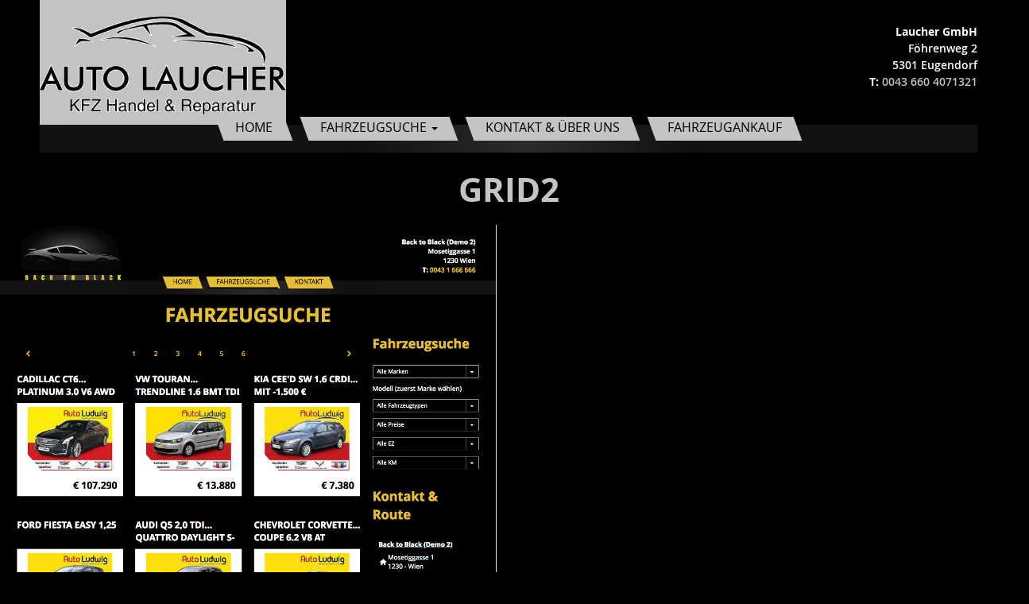

--- FILE ---
content_type: text/html; charset=UTF-8
request_url: http://www.kfz-laucher.com/presets/grid2/
body_size: 9445
content:
<!doctype html>
<html class="no-js" lang="de-DE">
<head>
    <meta charset="utf-8">
    <meta http-equiv="X-UA-Compatible" content="IE=edge">
    <meta http-equiv="Access-Control-Allow-Origin" content="*">
    <title>grid2 | Laucher GmbH</title>
    <header name = "Access-Control-Allow-Origin" value = "*" />
    <meta name="viewport" content="initial-scale=1, maximum-scale=1">
    <link rel="icon" href="" type="image/x-icon" />
            <link rel="alternate" type="application/rss+xml" title="Laucher GmbH Feed" href="http://www.kfz-laucher.com/feed/">
    

    
		<style>

			.wpcf7 form {
				position: relative!important; 
			}

			#captcha-consent-container {
				position: absolute; 
				bottom: 0; 
				left: 0; 
				width: 100%; 
				box-sizing: border-box; 
				padding: 2rem 1.5rem; 
				font-size: 1rem; 
				text-align: center; 
				border: 2px dashed red; 
				background: #ffebee; 
				color: red;
			}

			#captcha-consent-container a {
				color: red; 
			}

			#set-captcha-consent {
				display: inline-flex; 
				margin: 0 auto; 
				padding: .65rem 2rem; 
				margin: 1rem 0 0 0; 
				background: royalblue; 
				color: #fff!important; 
				cursor: pointer; 
			}

			#set-captcha-consent:hover {
				text-decoration: none; 
			}

			.wpcf7 :disabled {
				opacity: .5; 
				cursor: not-allowed!important; 
			}

		</style>

		<script>

			document.addEventListener('DOMContentLoaded', function () {

				// Hide the Forms submit button
				var submitButton = document.querySelector('.wpcf7-form input[type="submit"]');
				submitButton.style.display = 'none';

				// Add Consent Banner text and button
				var consentContainer = document.createElement('div');
				consentContainer.setAttribute('id', 'captcha-consent-container');

				// The Consent Container
				var consentText = document.createElement('p');
				consentText.setAttribute('id', 'captcha-consent-text');
				consentText.innerHTML = 'Bitte akzeptieren Sie zuerst die <a href="https://policies.google.com/privacy?hl=de" target="_blank">Google reCaptcha Cookies und Datenschutzrichtlinie</a>, um das Formular zu nutzen.';
				consentContainer.appendChild(consentText);

				var setConsentButton = document.createElement('a');
				setConsentButton.setAttribute('id', 'set-captcha-consent');
				setConsentButton.innerHTML = 'Akzeptieren';
				consentContainer.appendChild(setConsentButton);

				document.querySelector('.wpcf7-form').appendChild(consentContainer);

				// Disable all inputs and textareas inside the wpcf7-form
				var formInputs = document.querySelectorAll('.wpcf7-form input, .wpcf7-form textarea');
				formInputs.forEach(function (input) {
					input.disabled = true;
				});

				// Set consent URL parameter on click
				setConsentButton.addEventListener('click', function () {
					setReCaptchaConsentParameter();
				});

				// The consent URL parameter
				function setReCaptchaConsentParameter() {
					var currentUrl = window.location.href;
					var updatedUrl = addURLParameter(currentUrl, 'reCaptchaConsent', 'true');
					window.location.href = updatedUrl + '#fancybox';
				}

				// Function to add a parameter to the URL
				function addURLParameter(url, parameter, value) {
					var urlParts = url.split('?');
					if (urlParts.length >= 2) {
						url += '&';
					} else {
						url += '?';
					}
					url += encodeURIComponent(parameter) + '=' + encodeURIComponent(value);
					return url;
				}

			});

		</script>

		<meta name='robots' content='max-image-preview:large' />
<link rel='dns-prefetch' href='//ajax.googleapis.com' />
<link rel='dns-prefetch' href='//cdnjs.cloudflare.com' />
<link rel='stylesheet' id='classic-theme-styles-css' href='http://www.kfz-laucher.com/wp-includes/css/classic-themes.min.css?ver=6.2.2' type='text/css' media='all' />
<style id='global-styles-inline-css' type='text/css'>
body{--wp--preset--color--black: #000000;--wp--preset--color--cyan-bluish-gray: #abb8c3;--wp--preset--color--white: #ffffff;--wp--preset--color--pale-pink: #f78da7;--wp--preset--color--vivid-red: #cf2e2e;--wp--preset--color--luminous-vivid-orange: #ff6900;--wp--preset--color--luminous-vivid-amber: #fcb900;--wp--preset--color--light-green-cyan: #7bdcb5;--wp--preset--color--vivid-green-cyan: #00d084;--wp--preset--color--pale-cyan-blue: #8ed1fc;--wp--preset--color--vivid-cyan-blue: #0693e3;--wp--preset--color--vivid-purple: #9b51e0;--wp--preset--gradient--vivid-cyan-blue-to-vivid-purple: linear-gradient(135deg,rgba(6,147,227,1) 0%,rgb(155,81,224) 100%);--wp--preset--gradient--light-green-cyan-to-vivid-green-cyan: linear-gradient(135deg,rgb(122,220,180) 0%,rgb(0,208,130) 100%);--wp--preset--gradient--luminous-vivid-amber-to-luminous-vivid-orange: linear-gradient(135deg,rgba(252,185,0,1) 0%,rgba(255,105,0,1) 100%);--wp--preset--gradient--luminous-vivid-orange-to-vivid-red: linear-gradient(135deg,rgba(255,105,0,1) 0%,rgb(207,46,46) 100%);--wp--preset--gradient--very-light-gray-to-cyan-bluish-gray: linear-gradient(135deg,rgb(238,238,238) 0%,rgb(169,184,195) 100%);--wp--preset--gradient--cool-to-warm-spectrum: linear-gradient(135deg,rgb(74,234,220) 0%,rgb(151,120,209) 20%,rgb(207,42,186) 40%,rgb(238,44,130) 60%,rgb(251,105,98) 80%,rgb(254,248,76) 100%);--wp--preset--gradient--blush-light-purple: linear-gradient(135deg,rgb(255,206,236) 0%,rgb(152,150,240) 100%);--wp--preset--gradient--blush-bordeaux: linear-gradient(135deg,rgb(254,205,165) 0%,rgb(254,45,45) 50%,rgb(107,0,62) 100%);--wp--preset--gradient--luminous-dusk: linear-gradient(135deg,rgb(255,203,112) 0%,rgb(199,81,192) 50%,rgb(65,88,208) 100%);--wp--preset--gradient--pale-ocean: linear-gradient(135deg,rgb(255,245,203) 0%,rgb(182,227,212) 50%,rgb(51,167,181) 100%);--wp--preset--gradient--electric-grass: linear-gradient(135deg,rgb(202,248,128) 0%,rgb(113,206,126) 100%);--wp--preset--gradient--midnight: linear-gradient(135deg,rgb(2,3,129) 0%,rgb(40,116,252) 100%);--wp--preset--duotone--dark-grayscale: url('#wp-duotone-dark-grayscale');--wp--preset--duotone--grayscale: url('#wp-duotone-grayscale');--wp--preset--duotone--purple-yellow: url('#wp-duotone-purple-yellow');--wp--preset--duotone--blue-red: url('#wp-duotone-blue-red');--wp--preset--duotone--midnight: url('#wp-duotone-midnight');--wp--preset--duotone--magenta-yellow: url('#wp-duotone-magenta-yellow');--wp--preset--duotone--purple-green: url('#wp-duotone-purple-green');--wp--preset--duotone--blue-orange: url('#wp-duotone-blue-orange');--wp--preset--font-size--small: 13px;--wp--preset--font-size--medium: 20px;--wp--preset--font-size--large: 36px;--wp--preset--font-size--x-large: 42px;--wp--preset--spacing--20: 0.44rem;--wp--preset--spacing--30: 0.67rem;--wp--preset--spacing--40: 1rem;--wp--preset--spacing--50: 1.5rem;--wp--preset--spacing--60: 2.25rem;--wp--preset--spacing--70: 3.38rem;--wp--preset--spacing--80: 5.06rem;--wp--preset--shadow--natural: 6px 6px 9px rgba(0, 0, 0, 0.2);--wp--preset--shadow--deep: 12px 12px 50px rgba(0, 0, 0, 0.4);--wp--preset--shadow--sharp: 6px 6px 0px rgba(0, 0, 0, 0.2);--wp--preset--shadow--outlined: 6px 6px 0px -3px rgba(255, 255, 255, 1), 6px 6px rgba(0, 0, 0, 1);--wp--preset--shadow--crisp: 6px 6px 0px rgba(0, 0, 0, 1);}:where(.is-layout-flex){gap: 0.5em;}body .is-layout-flow > .alignleft{float: left;margin-inline-start: 0;margin-inline-end: 2em;}body .is-layout-flow > .alignright{float: right;margin-inline-start: 2em;margin-inline-end: 0;}body .is-layout-flow > .aligncenter{margin-left: auto !important;margin-right: auto !important;}body .is-layout-constrained > .alignleft{float: left;margin-inline-start: 0;margin-inline-end: 2em;}body .is-layout-constrained > .alignright{float: right;margin-inline-start: 2em;margin-inline-end: 0;}body .is-layout-constrained > .aligncenter{margin-left: auto !important;margin-right: auto !important;}body .is-layout-constrained > :where(:not(.alignleft):not(.alignright):not(.alignfull)){max-width: var(--wp--style--global--content-size);margin-left: auto !important;margin-right: auto !important;}body .is-layout-constrained > .alignwide{max-width: var(--wp--style--global--wide-size);}body .is-layout-flex{display: flex;}body .is-layout-flex{flex-wrap: wrap;align-items: center;}body .is-layout-flex > *{margin: 0;}:where(.wp-block-columns.is-layout-flex){gap: 2em;}.has-black-color{color: var(--wp--preset--color--black) !important;}.has-cyan-bluish-gray-color{color: var(--wp--preset--color--cyan-bluish-gray) !important;}.has-white-color{color: var(--wp--preset--color--white) !important;}.has-pale-pink-color{color: var(--wp--preset--color--pale-pink) !important;}.has-vivid-red-color{color: var(--wp--preset--color--vivid-red) !important;}.has-luminous-vivid-orange-color{color: var(--wp--preset--color--luminous-vivid-orange) !important;}.has-luminous-vivid-amber-color{color: var(--wp--preset--color--luminous-vivid-amber) !important;}.has-light-green-cyan-color{color: var(--wp--preset--color--light-green-cyan) !important;}.has-vivid-green-cyan-color{color: var(--wp--preset--color--vivid-green-cyan) !important;}.has-pale-cyan-blue-color{color: var(--wp--preset--color--pale-cyan-blue) !important;}.has-vivid-cyan-blue-color{color: var(--wp--preset--color--vivid-cyan-blue) !important;}.has-vivid-purple-color{color: var(--wp--preset--color--vivid-purple) !important;}.has-black-background-color{background-color: var(--wp--preset--color--black) !important;}.has-cyan-bluish-gray-background-color{background-color: var(--wp--preset--color--cyan-bluish-gray) !important;}.has-white-background-color{background-color: var(--wp--preset--color--white) !important;}.has-pale-pink-background-color{background-color: var(--wp--preset--color--pale-pink) !important;}.has-vivid-red-background-color{background-color: var(--wp--preset--color--vivid-red) !important;}.has-luminous-vivid-orange-background-color{background-color: var(--wp--preset--color--luminous-vivid-orange) !important;}.has-luminous-vivid-amber-background-color{background-color: var(--wp--preset--color--luminous-vivid-amber) !important;}.has-light-green-cyan-background-color{background-color: var(--wp--preset--color--light-green-cyan) !important;}.has-vivid-green-cyan-background-color{background-color: var(--wp--preset--color--vivid-green-cyan) !important;}.has-pale-cyan-blue-background-color{background-color: var(--wp--preset--color--pale-cyan-blue) !important;}.has-vivid-cyan-blue-background-color{background-color: var(--wp--preset--color--vivid-cyan-blue) !important;}.has-vivid-purple-background-color{background-color: var(--wp--preset--color--vivid-purple) !important;}.has-black-border-color{border-color: var(--wp--preset--color--black) !important;}.has-cyan-bluish-gray-border-color{border-color: var(--wp--preset--color--cyan-bluish-gray) !important;}.has-white-border-color{border-color: var(--wp--preset--color--white) !important;}.has-pale-pink-border-color{border-color: var(--wp--preset--color--pale-pink) !important;}.has-vivid-red-border-color{border-color: var(--wp--preset--color--vivid-red) !important;}.has-luminous-vivid-orange-border-color{border-color: var(--wp--preset--color--luminous-vivid-orange) !important;}.has-luminous-vivid-amber-border-color{border-color: var(--wp--preset--color--luminous-vivid-amber) !important;}.has-light-green-cyan-border-color{border-color: var(--wp--preset--color--light-green-cyan) !important;}.has-vivid-green-cyan-border-color{border-color: var(--wp--preset--color--vivid-green-cyan) !important;}.has-pale-cyan-blue-border-color{border-color: var(--wp--preset--color--pale-cyan-blue) !important;}.has-vivid-cyan-blue-border-color{border-color: var(--wp--preset--color--vivid-cyan-blue) !important;}.has-vivid-purple-border-color{border-color: var(--wp--preset--color--vivid-purple) !important;}.has-vivid-cyan-blue-to-vivid-purple-gradient-background{background: var(--wp--preset--gradient--vivid-cyan-blue-to-vivid-purple) !important;}.has-light-green-cyan-to-vivid-green-cyan-gradient-background{background: var(--wp--preset--gradient--light-green-cyan-to-vivid-green-cyan) !important;}.has-luminous-vivid-amber-to-luminous-vivid-orange-gradient-background{background: var(--wp--preset--gradient--luminous-vivid-amber-to-luminous-vivid-orange) !important;}.has-luminous-vivid-orange-to-vivid-red-gradient-background{background: var(--wp--preset--gradient--luminous-vivid-orange-to-vivid-red) !important;}.has-very-light-gray-to-cyan-bluish-gray-gradient-background{background: var(--wp--preset--gradient--very-light-gray-to-cyan-bluish-gray) !important;}.has-cool-to-warm-spectrum-gradient-background{background: var(--wp--preset--gradient--cool-to-warm-spectrum) !important;}.has-blush-light-purple-gradient-background{background: var(--wp--preset--gradient--blush-light-purple) !important;}.has-blush-bordeaux-gradient-background{background: var(--wp--preset--gradient--blush-bordeaux) !important;}.has-luminous-dusk-gradient-background{background: var(--wp--preset--gradient--luminous-dusk) !important;}.has-pale-ocean-gradient-background{background: var(--wp--preset--gradient--pale-ocean) !important;}.has-electric-grass-gradient-background{background: var(--wp--preset--gradient--electric-grass) !important;}.has-midnight-gradient-background{background: var(--wp--preset--gradient--midnight) !important;}.has-small-font-size{font-size: var(--wp--preset--font-size--small) !important;}.has-medium-font-size{font-size: var(--wp--preset--font-size--medium) !important;}.has-large-font-size{font-size: var(--wp--preset--font-size--large) !important;}.has-x-large-font-size{font-size: var(--wp--preset--font-size--x-large) !important;}
.wp-block-navigation a:where(:not(.wp-element-button)){color: inherit;}
:where(.wp-block-columns.is-layout-flex){gap: 2em;}
.wp-block-pullquote{font-size: 1.5em;line-height: 1.6;}
</style>
<link rel='stylesheet' id='select2-css' href='https://cdnjs.cloudflare.com/ajax/libs/select2/4.0.4/css/select2.min.css' type='text/css' media='all' />
<link rel='stylesheet' id='ap24-carousel-post-theme-css' href='http://www.kfz-laucher.com/app/plugins/ap24-short-codes/css/owl.theme.css' type='text/css' media='all' />
<link rel='stylesheet' id='ap24-carousel-post-css-css' href='http://www.kfz-laucher.com/app/plugins/ap24-short-codes/css/owl.carousel.css' type='text/css' media='all' />
<link rel='stylesheet' id='ap24-indangerous-swiper-css-css' href='http://www.kfz-laucher.com/app/plugins/ap24-short-codes/css/swiper.min.css' type='text/css' media='all' />
<link rel='stylesheet' id='contact-form-7-css' href='http://www.kfz-laucher.com/app/plugins/contact-form-7/includes/css/styles.css?ver=5.7.6' type='text/css' media='all' />
<link rel='stylesheet' id='jquery-ui-theme-css' href='http://ajax.googleapis.com/ajax/libs/jqueryui/1.11.4/themes/smoothness/jquery-ui.min.css?ver=1.11.4' type='text/css' media='all' />
<link rel='stylesheet' id='jquery-ui-timepicker-css' href='http://www.kfz-laucher.com/app/plugins/contact-form-7-datepicker/js/jquery-ui-timepicker/jquery-ui-timepicker-addon.min.css?ver=6.2.2' type='text/css' media='all' />
<link rel='stylesheet' id='theme-my-login-css' href='http://www.kfz-laucher.com/app/plugins/theme-my-login/assets/styles/theme-my-login.min.css?ver=7.1.5' type='text/css' media='all' />
<link rel='stylesheet' id='fancybox-thumbs-css-css' href='http://www.kfz-laucher.com/app/themes/ap24-basetheme-ultimate/assets/css/jquery.fancybox-thumbs.css' type='text/css' media='all' />
<link rel='stylesheet' id='fancybox-css-css' href='http://www.kfz-laucher.com/app/themes/ap24-basetheme-ultimate/assets/css/jquery.fancybox.css' type='text/css' media='all' />
<link rel='stylesheet' id='roots_css-css' href='http://www.kfz-laucher.com/app/themes/ap24-basetheme-ultimate/assets/css/main.min.css?343beac484308a407470110c734b9ec9' type='text/css' media='all' />
<link rel='stylesheet' id='fontello-css' href='http://www.kfz-laucher.com/app/themes/ap24-basetheme-ultimate/assets/fontello/css/fontello.css' type='text/css' media='all' />
<link rel='stylesheet' id='dropdown-css' href='http://www.kfz-laucher.com/app/themes/ap24-basetheme-ultimate/assets/css/dropdown.css' type='text/css' media='all' />
<link rel='stylesheet' id='light-css' href='http://www.kfz-laucher.com/app/themes/ap24-basetheme-ultimate/assets/css/light.css' type='text/css' media='all' />
<link rel='stylesheet' id='vehicles-css' href='http://www.kfz-laucher.com/app/themes/ap24-basetheme-ultimate/assets/css/vehicle.css' type='text/css' media='all' />
<link rel='stylesheet' id='animations-css' href='http://www.kfz-laucher.com/app/themes/ap24-basetheme-ultimate/assets/fontello/css/animation.css' type='text/css' media='all' />
<link rel='stylesheet' id='flaticon-css' href='http://www.kfz-laucher.com/app/themes/ap24-basetheme-ultimate/assets/flaticon/flaticon.css' type='text/css' media='all' />
<link rel='stylesheet' id='socicon-css' href='http://www.kfz-laucher.com/app/themes/ap24-basetheme-ultimate/assets/socicon/styles-socicon.css' type='text/css' media='all' />
<link rel='stylesheet' id='flaticon2-css' href='http://www.kfz-laucher.com/app/themes/ap24-basetheme-ultimate/assets/myicons/flaticon.css' type='text/css' media='all' />
<link rel='stylesheet' id='fix-css' href='http://www.kfz-laucher.com/app/themes/ap24-basetheme-ultimate/assets/css/fix.css' type='text/css' media='all' />
<link rel='stylesheet' id='sales-tool-css' href='http://www.kfz-laucher.com/app/themes/ap24-basetheme-ultimate/assets/css/sales-tool.css' type='text/css' media='all' />
<link rel='stylesheet' id='parent-style-css' href='http://www.kfz-laucher.com/app/themes/ap24-basetheme-ultimate/style.css?ver=6.2.2' type='text/css' media='all' />
<link rel='stylesheet' id='child-style-css' href='http://www.kfz-laucher.com/app/themes/ap24-demo-2/style.css?ver=6.2.2' type='text/css' media='all' />
<link rel='stylesheet' id='blog-style-css' href='http://www.kfz-laucher.com/app/themes/ap24-demo-2/styles.css.php?blog_id=552&#038;p=%3D%[base64]&#038;ver=6.2.2' type='text/css' media='all' />
<script type='text/javascript' src='//ajax.googleapis.com/ajax/libs/jquery/1.11.1/jquery.min.js' id='jquery-js'></script>
<script>window.jQuery || document.write('<script src="http://www.kfz-laucher.com/app/themes/ap24-basetheme-ultimate/assets/vendor/jquery/dist/jquery.min.js?1.11.1"><\/script>')</script>
<script type='text/javascript' src='http://www.kfz-laucher.com/wp-includes/js/jquery/ui/core.min.js?ver=1.13.2' id='jquery-ui-core-js'></script>
<script type='text/javascript' src='http://www.kfz-laucher.com/wp-includes/js/jquery/ui/mouse.min.js?ver=1.13.2' id='jquery-ui-mouse-js'></script>
<script type='text/javascript' src='http://www.kfz-laucher.com/wp-includes/js/jquery/ui/slider.min.js?ver=1.13.2' id='jquery-ui-slider-js'></script>
<script type='text/javascript' src='http://www.kfz-laucher.com/app/plugins/ap24-short-codes/js/willhaben-sss/libs/vue/2.3.3/vue.min.js' id='vuejs-js'></script>
<script type='text/javascript' src='http://www.kfz-laucher.com/app/plugins/ap24-short-codes/js/willhaben-sss/ap24_weekday_sort.js' id='ap24_weekday_sort-js'></script>
<script type='text/javascript' src='http://www.kfz-laucher.com/app/plugins/ap24-short-codes/js/willhaben-sss/libs/fetch/2.0.3/fetch.min.js' id='fetch-js'></script>
<script type='text/javascript' src='http://www.kfz-laucher.com/app/plugins/ap24-short-codes/js/willhaben-sss/libs/select2/4.0.4/select2.min.js' id='select2-js'></script>
<script type='text/javascript' src='http://www.kfz-laucher.com/app/plugins/ap24-short-codes/js/willhaben-sss/libs/vue-lazyload/3.0.0/vue-lazyload.js' id='lazy-js'></script>
<link rel="https://api.w.org/" href="http://www.kfz-laucher.com/wp-json/" /><link rel="EditURI" type="application/rsd+xml" title="RSD" href="http://www.kfz-laucher.com/xmlrpc.php?rsd" />
<link rel="wlwmanifest" type="application/wlwmanifest+xml" href="http://www.kfz-laucher.com/wp-includes/wlwmanifest.xml" />
<meta name="generator" content="WordPress 6.2.2" />
<link rel="canonical" href="http://www.kfz-laucher.com/presets/grid2/" />
<link rel='shortlink' href='http://www.kfz-laucher.com/?p=367745' />
<link rel="alternate" type="application/json+oembed" href="http://www.kfz-laucher.com/wp-json/oembed/1.0/embed?url=http%3A%2F%2Fwww.kfz-laucher.com%2Fpresets%2Fgrid2%2F" />
<link rel="alternate" type="text/xml+oembed" href="http://www.kfz-laucher.com/wp-json/oembed/1.0/embed?url=http%3A%2F%2Fwww.kfz-laucher.com%2Fpresets%2Fgrid2%2F&#038;format=xml" />
    <style type="text/css">.recentcomments a{display:inline !important;padding:0 !important;margin:0 !important;}</style>		<style type="text/css" id="wp-custom-css">
			#imprint_wrapper{
	text-align:center;
}
.impressum div#imprint_wrapper p:last-child {
		display:none;
}
footer#main_footer {
    height: 145px !important;
}
@media screen and (-ms-high-contrast: active), (-ms-high-contrast: none) {
	.fahrzeuge article.vehicles span.divider::before {
			font-size:14px!important;
	}
}
@media only screen and (min-width:768px) {
	.fahrzeuge article {
			min-height:405px;
	}
}

.wpcf7-form p a {color: #fff!important; text-decoration: underline!important; }		</style>
		    <script src="https://cdn.jsdelivr.net/npm/es6-promise@4/dist/es6-promise.min.js"></script>
    <script src="https://cdn.jsdelivr.net/npm/es6-promise@4/dist/es6-promise.auto.min.js"></script>
    <script>

    </script>
    <style>
                .menu-ueber-uns{
            display:none!important;
        }
                        .menu-aktuelles{
            display:none!important;
        }
                        .menu-team{
            display:none!important;
        }
                        .menu-leistungen{
            display:none!important;
        }
            </style>
</head>
    <body class="grid2 presets-template-default single single-presets postid-367745 grid2 no-sidebar  vue_site">
                        
                        <div id="top_page"></div>
                <div id="top_line"></div>
                                                <div id="outer_main_wrapper">
            <header id="main_header" class="header-1 banner navbar navbar-default navbar-static-top">
    <div class="container top_container">
        <section class="panel widget siteorigin-panels-builder-2 widget_siteorigin-panels-builder"><div id="pl-w5aa14548c3d2b"  class="panel-layout" ><div id="pg-w5aa14548c3d2b-0"  class="panel-grid panel-no-style" ><div id="pgc-w5aa14548c3d2b-0-0"  class="panel-grid-cell" ><div id="panel-w5aa14548c3d2b-0-0-0" class="so-panel widget widget_black-studio-tinymce widget_black_studio_tinymce panel-first-child panel-last-child" data-index="0" ><div class="textwidget">                <div id="site-logo">
            <a href="http://www.kfz-laucher.com" title="Laucher GmbH" rel="home">
                <img src="/app/uploads/sites/142/2018/10/Laucher.png" alt="Laucher GmbH">
            </a>
        </div>
    </div></div></div><div id="pgc-w5aa14548c3d2b-0-1"  class="panel-grid-cell" ><div id="panel-w5aa14548c3d2b-0-1-0" class="so-panel widget widget_black-studio-tinymce widget_black_studio_tinymce panel-first-child panel-last-child" data-index="1" ><div class="panel-widget-style panel-widget-style-for-w5aa14548c3d2b-0-1-0" ><div class="textwidget">        <div class="post_wrapper">
            <div class=""><article class="location_wrap ">

    <p><strong>Laucher GmbH</strong></p>
    <div class="entry-summary">
        <p>Föhrenweg 2</p>
        <p>5301 Eugendorf</p>
                    <p><strong>T:</strong> <a href="tel:00436604071321">0043 660 4071321</a></p>
                            </div>
    </article>





</div>        </div>


        </div></div></div></div></div><div id="pg-w5aa14548c3d2b-1"  class="panel-grid panel-has-style" ><div class="header-row no-padding no-margin the_anchor header-1 panel-row-style panel-row-style-for-w5aa14548c3d2b-1" ><div id="pgc-w5aa14548c3d2b-1-0"  class="panel-grid-cell panel-grid-cell-empty" ></div></div></div><div id="pg-w5aa14548c3d2b-2"  class="panel-grid panel-has-style" ><div class="header-row header-sd-1 navbar-wrapper-fixed  no-panel-padding-wrapper siteorigin-panels-stretch panel-row-style panel-row-style-for-w5aa14548c3d2b-2" data-stretch-type="full" ><div id="pgc-w5aa14548c3d2b-2-0"  class="panel-grid-cell" ><div id="panel-w5aa14548c3d2b-2-0-0" class="so-panel widget widget_black-studio-tinymce widget_black_studio_tinymce panel-first-child panel-last-child" data-index="2" ><div class="textwidget"><div class="fixed_nav_container">
        <div class="navbar-header">
            <button type="button" class="navbar-toggle collapsed" data-toggle="collapse" data-target=".navbar-collapse">
                <span class="sr-only">Toggle navigation</span>
                <span class="icon-bar"></span>
                <span class="icon-bar"></span>
                <span class="icon-bar"></span>
            </button>
        </div>
        <nav class="collapse navbar-collapse"><ul id="menu-primary-navigation" class="nav navbar-nav"><li class="menu-home"><a href="http://www.kfz-laucher.com/">Home</a></li>
<li class="dropdown menu-fahrzeugsuche"><a class="dropdown-toggle" data-toggle="dropdown" data-target="#" href="http://www.kfz-laucher.com/fahrzeuge/">Fahrzeugsuche <b class="caret"></b></a>
<ul class="dropdown-menu">
	<li class="menu-pkw"><a href="http://www.kfz-laucher.com/fahrzeuge/">PKW</a></li>
	<li class="menu-nutzfahrzeuge"><a href="http://www.kfz-laucher.com/nutzfahrzeuge/">Nutzfahrzeuge</a></li>
	<li class="menu-motorraeder"><a href="http://www.kfz-laucher.com/motorraeder/">Motorräder</a></li>
	<li class="menu-wohnwagen"><a href="http://www.kfz-laucher.com/wohnwagen/">Wohnwagen</a></li>
</ul>
</li>
<li class="menu-kontakt-ueber-uns"><a href="http://www.kfz-laucher.com/kontakt/">Kontakt &#038; Über uns</a></li>
<li class="menu-fahrzeugankauf"><a href="http://www.kfz-laucher.com/fahrzeugankauf/">Fahrzeugankauf</a></li>
</ul></nav>
    
</div></div></div></div></div></div></div></section>    </div>
            <div class="header_slider">
                    </div>
    
</header>
                            <div id="pageTitleWrapper" class="page_header_1">
                    <div class="page-header container">
                        <div id="inner_page_header">
                            <h1>
                                                                    grid2                                                            </h1>
                        </div>
                    </div>
                </div>
                        <div id="main_container" role="document">
                <div class="container">
                    <div id="main_container_inner" class="simple_hide">
                        <div class="content row">
                            <main class="main" role="main">
                                <div id="main_content_widgets">
                                                                    </div>
                                <div class="main-current" >
                                        
<article class="post-367745 presets type-presets status-publish has-post-thumbnail hentry presetgroup-vehiclelayout design1">
    <div class="inner_wrapper">
        <div class="entry-wrapper">
            <header>
                            </header>
            <div class="row margin-bottom-standard">
                <div class="col-md-6">
                                            <img class="article_image" style="width:100%" src="http://www.kfz-laucher.com/app/uploads/sites/552/2018/02/Screen-Shot-2018-03-19-at-10.13.31.png" alt="grid2">
                                    </div>

                <div class="entry_page_content col-md-6">
                                        
                                            <div class="long"></div>
                                    </div>
            </div>
                    </div>
                                                            </div>
</article>
<ul class="pager reset-margin-top">
    <!--<li class="previous">
            </li>-->
    <li >
        <a class="btn btn-default" href="javascript:history.go(-1)">zurück zur Übersicht</a>
    </li>
    <!--<li class="next">
            </li>-->
</ul>



                                </div>
                                <div id="main_content_widgets_after">
                                                                    </div>
                            </main>
                            <!-- /.main -->
                                                    </div>
                        <!-- /.content -->
                    </div>
                </div>
            </div>
            <footer id="main_footer" class="content-info ">
    <section>
        <div class="container">
            <section class="panel widget siteorigin-panels-builder-3 widget_siteorigin-panels-builder"><div id="pl-w5ab2546c3e3d8"  class="panel-layout" ><div id="pg-w5ab2546c3e3d8-0"  class="panel-grid panel-has-style" ><div class="siteorigin-panels-stretch panel-row-style panel-row-style-for-w5ab2546c3e3d8-0" id="footer_nav" data-stretch-type="full" ><div id="pgc-w5ab2546c3e3d8-0-0"  class="panel-grid-cell" ><div id="panel-w5ab2546c3e3d8-0-0-0" class="so-panel widget widget_ap24_menu_widget panel-first-child panel-last-child" data-index="0" >    <nav id="" class="simnple-navbar"><ul id="menu-footer-navigation" class="nav navbar-nav"><li class="menu-datenschutz"><a href="http://www.kfz-laucher.com/datenschutz/">Datenschutz</a></li>
<li class="menu-impressum"><a href="http://www.kfz-laucher.com/impressum/">Impressum</a></li>
</ul></nav>
    </div></div><div id="pgc-w5ab2546c3e3d8-0-1"  class="panel-grid-cell" ><div id="panel-w5ab2546c3e3d8-0-1-0" class="so-panel widget widget_black-studio-tinymce widget_black_studio_tinymce panel-first-child panel-last-child" data-index="1" ><div class="textwidget"><p style="text-align:right"><a style="right; color:#3EA2E6; margin-top: 10px; display: inline-block;" href="https://willhaben.at" target="_blank" rel="noopener">© powered by willhaben motornetzwerk</a></p>
</div></div></div></div></div></div></section>        </div>
    </section>
</footer>
        </div>


        

                <script>

            jQuery(document).ready(function($){
                $(".fancyboxIframe").fancybox({
                    type: 'iframe',
                    minWidth:"900px",
                    afterClose: function () { // USE THIS IT IS YOUR ANSWER THE KEY WORD IS "afterClose"
                        parent.location.reload(true);
                    }
                });

                $('.close_window').click(function(){
                    $('.return_msg_blog_copy').toggleClass('simple_hide');
                    $('.bg_return_msg').toggleClass('simple_hide');
                });
                var screenWidth = $(window).width();
                if(screenWidth < 992){
                    $('.the_anchor').removeClass('the_anchor');
                }
                if (Function('/*@cc_on return document.documentMode===10@*/')() || Function('/*@cc_on return document.documentMode===9@*/')() || Function('/*@cc_on return document.documentMode===8@*/')()) {
                    alert('Sie benutzen einen alten IE Browser, bitte updaten Sie zu IE 11 oder Edge oder nutzen einen anderen Browser wie z.B. Chrome oder Firefox.');
                }
                setTimeout( function(){
                    $('#main_container_inner').toggleClass('simple_hide');
                }  , 1200 );
                setTimeout( function(){
                    if(sessionStorage.getItem("bike") != 'false'){
                       $('.menu-motorraeder').css('display', 'block');
                    }
                    if(sessionStorage.getItem("car") != 'false'){
                        $('.menu-pkw').css('display', 'block');
                    }
                    if(sessionStorage.getItem("truck") != 'false'){
                        $('.menu-nutzfahrzeuge').css('display', 'block');
                    }
                    if(sessionStorage.getItem("caravan") != 'false'){
                        $('.menu-wohnwagen').css('display', 'block');
                    }
                }  , 2200 );
                setTimeout( function(){
                    $('.load_wrapper').html('<div style="width:500px; padding: 30px; margin: 0 auto; min-height: 500px; text-align: center; font-size: 24px; background: #fff;">' +
                        'Leider sind aktuell keine Angebote verfügbar. Bitte besuchen Sie unsere Webseite zu einem späteren Zeitpunkt nochmals - unsere Angebote ändern sich laufend!' +
                        '</div>')
                }, 3500)
            })
        </script>
                        <style type="text/css" media="all"
                       id="siteorigin-panels-layouts-footer">/* Layout w5aa14548c3d2b */ #pgc-w5aa14548c3d2b-0-0 , #pgc-w5aa14548c3d2b-0-1 { width:50%;width:calc(50% - ( 0.5 * 30px ) ) } #pg-w5aa14548c3d2b-0 , #pg-w5aa14548c3d2b-1 , #pl-w5aa14548c3d2b .so-panel { margin-bottom:30px } #pgc-w5aa14548c3d2b-1-0 , #pgc-w5aa14548c3d2b-2-0 { width:100%;width:calc(100% - ( 0 * 30px ) ) } #pl-w5aa14548c3d2b .so-panel:last-of-type { margin-bottom:0px } #panel-w5aa14548c3d2b-0-1-0> .panel-widget-style { text-align:right } @media (max-width:767px){ #pg-w5aa14548c3d2b-0.panel-no-style, #pg-w5aa14548c3d2b-0.panel-has-style > .panel-row-style, #pg-w5aa14548c3d2b-0 , #pg-w5aa14548c3d2b-1.panel-no-style, #pg-w5aa14548c3d2b-1.panel-has-style > .panel-row-style, #pg-w5aa14548c3d2b-1 , #pg-w5aa14548c3d2b-2.panel-no-style, #pg-w5aa14548c3d2b-2.panel-has-style > .panel-row-style, #pg-w5aa14548c3d2b-2 { -webkit-flex-direction:column;-ms-flex-direction:column;flex-direction:column } #pg-w5aa14548c3d2b-0 > .panel-grid-cell , #pg-w5aa14548c3d2b-0 > .panel-row-style > .panel-grid-cell , #pg-w5aa14548c3d2b-1 > .panel-grid-cell , #pg-w5aa14548c3d2b-1 > .panel-row-style > .panel-grid-cell , #pg-w5aa14548c3d2b-2 > .panel-grid-cell , #pg-w5aa14548c3d2b-2 > .panel-row-style > .panel-grid-cell { width:100%;margin-right:0 } #pgc-w5aa14548c3d2b-0-0 { margin-bottom:30px } #pl-w5aa14548c3d2b .panel-grid-cell { padding:0 } #pl-w5aa14548c3d2b .panel-grid .panel-grid-cell-empty { display:none } #pl-w5aa14548c3d2b .panel-grid .panel-grid-cell-mobile-last { margin-bottom:0px }  } /* Layout w5ab2546c3e3d8 */ #pgc-w5ab2546c3e3d8-0-0 { width:35.2448%;width:calc(35.2448% - ( 0.647551546392 * 30px ) ) } #pgc-w5ab2546c3e3d8-0-1 { width:64.7552%;width:calc(64.7552% - ( 0.352448453608 * 30px ) ) } #pl-w5ab2546c3e3d8 .so-panel { margin-bottom:30px } #pl-w5ab2546c3e3d8 .so-panel:last-of-type { margin-bottom:0px } @media (max-width:767px){ #pg-w5ab2546c3e3d8-0.panel-no-style, #pg-w5ab2546c3e3d8-0.panel-has-style > .panel-row-style, #pg-w5ab2546c3e3d8-0 { -webkit-flex-direction:column;-ms-flex-direction:column;flex-direction:column } #pg-w5ab2546c3e3d8-0 > .panel-grid-cell , #pg-w5ab2546c3e3d8-0 > .panel-row-style > .panel-grid-cell { width:100%;margin-right:0 } #pgc-w5ab2546c3e3d8-0-0 { margin-bottom:30px } #pl-w5ab2546c3e3d8 .panel-grid-cell { padding:0 } #pl-w5ab2546c3e3d8 .panel-grid .panel-grid-cell-empty { display:none } #pl-w5ab2546c3e3d8 .panel-grid .panel-grid-cell-mobile-last { margin-bottom:0px }  } </style>    <script>
        jQuery(document).ready(function($){
            $('.flexslider').flexslider({
                animation: "slide",
                controlNav: "thumbnails",
                animationSpeed: 2500,
                slideshowSpeed:3500            });
        })
    </script>
<link rel='stylesheet' id='basecss-css' href='http://www.kfz-laucher.com/app/plugins/eu-cookie-law/css/style.css?ver=6.2.2' type='text/css' media='all' />
<link rel='stylesheet' id='siteorigin-panels-front-css' href='http://www.kfz-laucher.com/app/plugins/siteorigin-panels/css/front-flex.min.css?ver=2.23.0' type='text/css' media='all' />
<script type='text/javascript' src='http://www.kfz-laucher.com/app/plugins/ap24-short-codes/js/owl.carousel.min.js' id='ap24-carousel-post-js'></script>
<script type='text/javascript' src='http://www.kfz-laucher.com/app/plugins/ap24-short-codes/js/swiper.min.js' id='ap24-indangerous-swiper-js'></script>
<script type='text/javascript' src='http://www.kfz-laucher.com/app/plugins/contact-form-7/includes/swv/js/index.js?ver=5.7.6' id='swv-js'></script>
<script type='text/javascript' id='contact-form-7-js-extra'>
/* <![CDATA[ */
var wpcf7 = {"api":{"root":"http:\/\/www.kfz-laucher.com\/wp-json\/","namespace":"contact-form-7\/v1"},"cached":"1"};
/* ]]> */
</script>
<script type='text/javascript' src='http://www.kfz-laucher.com/app/plugins/contact-form-7/includes/js/index.js?ver=5.7.6' id='contact-form-7-js'></script>
<script type='text/javascript' src='http://www.kfz-laucher.com/wp-includes/js/jquery/ui/datepicker.min.js?ver=1.13.2' id='jquery-ui-datepicker-js'></script>
<script type='text/javascript' id='jquery-ui-datepicker-js-after'>
jQuery(function(jQuery){jQuery.datepicker.setDefaults({"closeText":"Schlie\u00dfen","currentText":"Today","monthNames":["Januar","Februar","M\u00e4rz","April","Mai","Juni","Juli","August","September","Oktober","November","Dezember"],"monthNamesShort":["Jan","Feb","Mar","Apr","May","Jun","Jul","Aug","Sep","Oct","Nov","Dec"],"nextText":"N\u00e4chster Schritt","prevText":"Previous","dayNames":["Sonntag","Montag","Dienstag","Mittwoch","Donnerstag","Freitag","Samstag"],"dayNamesShort":["So","Mo","Di","Mi","Do","Fr","Sa"],"dayNamesMin":["S","M","T","W","T","F","S"],"dateFormat":"d. MM yy","firstDay":1,"isRTL":false});});
</script>
<script type='text/javascript' src='http://ajax.googleapis.com/ajax/libs/jqueryui/1.11.4/i18n/datepicker-de.min.js?ver=1.11.4' id='jquery-ui-de-js'></script>
<script type='text/javascript' src='http://www.kfz-laucher.com/app/plugins/contact-form-7-datepicker/js/jquery-ui-timepicker/jquery-ui-timepicker-addon.min.js?ver=6.2.2' id='jquery-ui-timepicker-js'></script>
<script type='text/javascript' src='http://www.kfz-laucher.com/app/plugins/contact-form-7-datepicker/js/jquery-ui-timepicker/i18n/jquery-ui-timepicker-de.js?ver=6.2.2' id='jquery-ui-timepicker-de-js'></script>
<script type='text/javascript' src='http://www.kfz-laucher.com/wp-includes/js/jquery/ui/controlgroup.min.js?ver=1.13.2' id='jquery-ui-controlgroup-js'></script>
<script type='text/javascript' src='http://www.kfz-laucher.com/wp-includes/js/jquery/ui/checkboxradio.min.js?ver=1.13.2' id='jquery-ui-checkboxradio-js'></script>
<script type='text/javascript' src='http://www.kfz-laucher.com/wp-includes/js/jquery/ui/button.min.js?ver=1.13.2' id='jquery-ui-button-js'></script>
<script type='text/javascript' src='http://www.kfz-laucher.com/app/plugins/contact-form-7-datepicker/js/jquery-ui-sliderAccess.js?ver=6.2.2' id='jquery-ui-slider-access-js'></script>
<script type='text/javascript' id='theme-my-login-js-extra'>
/* <![CDATA[ */
var themeMyLogin = {"action":"","errors":[]};
/* ]]> */
</script>
<script type='text/javascript' src='http://www.kfz-laucher.com/app/plugins/theme-my-login/assets/scripts/theme-my-login.min.js?ver=7.1.5' id='theme-my-login-js'></script>
<script type='text/javascript' src='http://www.kfz-laucher.com/app/themes/ap24-basetheme-ultimate/assets/js/vendor/native4.history.js' id='history-js'></script>
<script type='text/javascript' src='http://www.kfz-laucher.com/app/themes/ap24-basetheme-ultimate/assets/js/scripts.min.js?a60e8ff8cdc499bf64bfc71275a9ad1b' id='roots_js-js'></script>
<script type='text/javascript' src='http://www.kfz-laucher.com/app/themes/ap24-basetheme-ultimate/assets/my-js/jquery.fancybox.js' id='fancybox-js-js'></script>
<script type='text/javascript' src='http://www.kfz-laucher.com/app/themes/ap24-basetheme-ultimate/assets/my-js/jquery.fancybox-thumbs.js' id='fancybox-thumbs-js-js'></script>
<script type='text/javascript' src='http://www.kfz-laucher.com/app/themes/ap24-basetheme-ultimate/assets/my-js/ui-slider-touch.js' id='ui-slider-touch-js'></script>
<script type='text/javascript' src='http://www.kfz-laucher.com/app/themes/ap24-basetheme-ultimate/assets/my-js/core.js' id='core-js'></script>
<script type='text/javascript' src='http://www.kfz-laucher.com/app/themes/ap24-basetheme-ultimate/assets/my-js/dropdown.js' id='dropdown-js'></script>
<script type='text/javascript' src='http://www.kfz-laucher.com/app/themes/ap24-basetheme-ultimate/assets/my-js/jquery.scrollTo.min.js' id='scroller-js'></script>
<script type='text/javascript' src='http://www.kfz-laucher.com/app/plugins/wcag-fix/wp3-wcag.js?ver=1769030298' id='wp3-wcag-js'></script>
<script type='text/javascript' src='http://www.kfz-laucher.com/app/plugins/ap24-dma-dsa-fix/ap24_dma_dsa_fix_wp3.js?ver=1.0' id='ap24-dma-dsa-fix-wp3-js'></script>
<script type='text/javascript' id='eucookielaw-scripts-js-extra'>
/* <![CDATA[ */
var eucookielaw_data = {"euCookieSet":"1","autoBlock":"0","expireTimer":"0","scrollConsent":"0","networkShareURL":"","isCookiePage":"","isRefererWebsite":""};
/* ]]> */
</script>
<script type='text/javascript' src='http://www.kfz-laucher.com/app/plugins/eu-cookie-law/js/scripts.js?ver=3.1.6' id='eucookielaw-scripts-js'></script>
<script type='text/javascript' id='siteorigin-panels-front-styles-js-extra'>
/* <![CDATA[ */
var panelsStyles = {"fullContainer":"body","stretchRows":"1"};
/* ]]> */
</script>
<script type='text/javascript' src='http://www.kfz-laucher.com/app/plugins/siteorigin-panels/js/styling.min.js?ver=2.23.0' id='siteorigin-panels-front-styles-js'></script>

    </body>
</html>


--- FILE ---
content_type: text/css
request_url: http://www.kfz-laucher.com/app/themes/ap24-basetheme-ultimate/assets/myicons/flaticon.css
body_size: 401
content:
@font-face {
	font-family: "Flaticon";
	src: url("flaticon.eot");
	src: url("flaticon.eot#iefix") format("embedded-opentype"),
	url("flaticon.woff") format("woff"),
	url("flaticon.ttf") format("truetype"),
	url("flaticon.svg") format("svg");
	font-weight: normal;
	font-style: normal;
}
[class^="flaticon-"]:before, [class*=" flaticon-"]:before,
[class^="flaticon-"]:after, [class*=" flaticon-"]:after {   
	font-family: Flaticon;
    font-size: 20px;
    font-style: normal;
}.flaticon-check-box:before {
	content: "\e000";
}
.flaticon-check52:before {
	content: "\e001";
}
.flaticon-chessgame3:before {
	content: "\e002";
}
.flaticon-computer1:before {
	content: "\e003";
}
.flaticon-electricity20:before {
	content: "\e004";
}
.flaticon-keyboard50:before {
	content: "\e005";
}
.flaticon-keyboard53:before {
	content: "\e006";
}
.flaticon-list96:before {
	content: "\e007";
}
.flaticon-lists4:before {
	content: "\e008";
}
.flaticon-lists7:before {
	content: "\e009";
}
.flaticon-magnifier13:before {
	content: "\e00a";
}
.flaticon-magnifying47:before {
	content: "\e00b";
}
.flaticon-right253:before {
	content: "\e00c";
}
.flaticon-square234:before {
	content: "\e00d";
}
.flaticon-telephonecall:before {
	content: "\e00e";
}
.flaticon-textformat31:before {
	content: "\e00f";
}
.flaticon-tick7:before {
	content: "\e010";
}


--- FILE ---
content_type: text/css
request_url: http://www.kfz-laucher.com/app/themes/ap24-basetheme-ultimate/style.css?ver=6.2.2
body_size: 188
content:
/*
Theme Name:         autoPro24 BaseTheme Ulitmate
Theme URI:          http://autopro24.at
Description:        Base theme for the rest
Version:            1.0
Author:             Thomas Wiese
Author URI:         http://autopro24.at/wit
License:            MIT License
License URI:        http://opensource.org/licenses/MIT
*/


--- FILE ---
content_type: text/css;charset=UTF-8
request_url: http://www.kfz-laucher.com/app/themes/ap24-demo-2/styles.css.php?blog_id=552&p=%3D%3DQM21iclRWYlhWP0V3b5FGbfJXZkFWZoZSM21SZt9Ga9U2ZhB3Xl12boZyNyUCZs9mYz5WYz9lblB3b3ITJ9MXZsRXa09VbhZ2X052bm9FNyAXYmcjMlIXYsV3ZlJ3cuF2cf5WZw92NyUSP2Fmbf1WYm9Fdu9mZfRjMwFmJ3ITJyFGb1dWZyNnbhN3XuVGcvdjMl0TbhZ2X052bm9FNyAXYmgHc0ETPlpXaz9Fdu9mZfRjMwFmJ5RHctV2X9wWahRXZk91csVGZv1mJ5RHctV2X9wWahRXZk9VZ0FGdzVWLsFWZyZSe0BXbl9VPslWY0VGZfNHduVmdlZSe0BXbl9VPslWY0VGZfNHdzlGdyFmJ5RHctV2X9wWahRXZk91c0NWdk9mcwZSMudWazVGZ9wWahRXZk9Fdz9GcmkHdw1WZf1DbpFGdlR2XlNWa2JXZzZiMudWazVGZ9wWahRXZk91clx2YphWZ2ZSe0BXbl9VP3VWa2JXZ292XzxWZk9WbmkHdw1WZf1zdllmdyVmdv9VZ0FGdzVWLsFWZyZSe0BXbl9VP3VWa2JXZ292XzRnblZXZmkHdw1WZf1zdllmdyVmdv91c0NXa0JXYmEDZpJ3Z9cXZpZnclZ3bf1WYlRnJ5RHctV2X9cXZpZnclZ3bfNHdjVHZvJHcmQHb1FmZlRWP3VWa2JXZ292X0N3bwZSe0BXbl9VP3VWa2JXZ292XlNWa2JXZzZSM0NXas1zdllmdyVmdv91clx2YphWZ2ZCM9MzXl52b09VNfJ3bs92YfRjMwFmJw0jMfVmbvR3X18lcvx2bj9FNyAXYmATPx8VZu9GdfVzXy9GbvN2X0IDchZiZmZmZmZ2MyUSP18lcvx2bj9FNyAXYmATPz8VZu9GdfRzXy9GbvN2X0IDchZiZmZmZmZ2MyUSPy8VZu9GdfRzXy9GbvN2X0IDchZiZmZmZmZ2MyUSPx8VZu9GdfRzXy9GbvN2X0IDchZiZmZmZmZ2MyUSP08lcvx2bj9FNyAXYmATPz8VZu9GdfNzXy9GbvN2X0IDchZCM9IzXl52b091MfJ3bs92YfRjMwFmJw0TMfVmbvR3Xz8lcvx2bj9FNyAXYmADMwADMwMjMl0zMfJ3bs92YfRjMwFmJjhzY4MGOzITJ9MzXl52b09lMfJ3bs92YfRjMwFmJjJ2YiNmYzITJ9IzXl52b09lMfJ3bs92YfRjMwFmJmVmZlZWZzITJ9EzXl52b09lMfJ3bs92YfRjMwFmJwUGMlBTZzITJ9IzXy9GbvN2X0IDchZCM9MzXl52b09VMfJ3bs92YfRjMwFmJw0jMfVmbvR3Xx8lcvx2bj9FNyAXYmATPx8VZu9GdfFzXy9GbvN2X0IDchZCNjRzY0M2MyUSPx8lcvx2bj9FNyAXY&ver=6.2.2
body_size: 10896
content:
.cropped_title {
  position: relative;
  text-overflow: ellipsis;
  overflow: hidden;
  white-space: nowrap;
}
.border_style_title {
  position: relative;
  text-overflow: ellipsis;
  overflow: hidden;
  white-space: nowrap;
}
.panel_style {
  background: #e0e0e0 none repeat scroll 0% 0%;
  padding: 15px;
  border: 1px solid #bcbcbc;
}
* {
  margin: 0;
  padding: 0;
}
@font-face {
  font-family: 'open_sanslight';
  src: url('assets/fonts/OpenSans-Light-webfont.eot');
  src: url('assets/fonts/OpenSans-Light-webfont.eot?#iefix') format('embedded-opentype'), url('assets/fonts/OpenSans-Light-webfont.woff') format('woff'), url('assets/fonts/OpenSans-Light-webfont.ttf') format('truetype'), url('assets/fonts/OpenSans-Light-webfont.svg#open_sanslight') format('svg');
  font-weight: normal;
  font-style: normal;
}
@font-face {
  font-family: 'open_sansregular';
  src: url('assets/fonts/OpenSans-Regular-webfont.eot');
  src: url('assets/fonts/OpenSans-Regular-webfont.eot?#iefix') format('embedded-opentype'), url('assets/fonts/OpenSans-Regular-webfont.woff') format('woff'), url('assets/fonts/OpenSans-Regular-webfont.ttf') format('truetype'), url('assets/fonts/OpenSans-Regular-webfont.svg#open_sansregular') format('svg');
  font-weight: normal;
  font-style: normal;
}
@font-face {
  font-family: 'open_sansbold';
  src: url('assets/fonts/OpenSans-Bold-webfont.eot');
  src: url('assets/fonts/OpenSans-Bold-webfont.eot?#iefix') format('embedded-opentype'), url('assets/fonts/OpenSans-Bold-webfont.woff') format('woff'), url('assets/fonts/OpenSans-Bold-webfont.ttf') format('truetype'), url('assets/fonts/OpenSans-Bold-webfont.svg#open_sansbold') format('svg');
  font-weight: normal;
  font-style: normal;
}
@font-face {
  font-family: 'open_sanssemibold';
  src: url('assets/fonts/OpenSans-Semibold-webfont.eot');
  src: url('assets/fonts/OpenSans-Semibold-webfont.eot?#iefix') format('embedded-opentype'), url('assets/fonts/OpenSans-Semibold-webfont.woff') format('woff'), url('assets/fonts/OpenSans-Semibold-webfont.ttf') format('truetype'), url('assets/fonts/OpenSans-Semibold-webfont.svg#open_sanssemibold') format('svg');
  font-weight: normal;
  font-style: normal;
}
li {
  list-style: none;
}
@keyframes fadein {
  from {
    opacity: 0;
  }
  to {
    opacity: 1;
  }
}
@-moz-keyframes fadein {
  from {
    opacity: 0;
  }
  to {
    opacity: 1;
  }
}
@-webkit-keyframes fadein {
  from {
    opacity: 0;
  }
  to {
    opacity: 1;
  }
}
@-ms-keyframes fadein {
  from {
    opacity: 0;
  }
  to {
    opacity: 1;
  }
}
@-o-keyframes fadein {
  from {
    opacity: 0;
  }
  to {
    opacity: 1;
  }
}
html,
body {
  color: #ffffff;
  font-family: 'open_sansregular';
  font-size: 14px;
}
html {
  background-color: #000000;
}
#outer_main_wrapper {
  min-height: 100%;
  position: relative;
}
body {
  overflow-x: hidden;
}
#main_container > .container {
  width: 100%;
  padding: 0;
}
a {
  color: #c4c4c4;
  text-decoration: none;
}
a:hover {
  color: #8c8c8c;
}
/*****row styles*****/
.full_row {
  padding: 0 50px;
}
.top_container {
  width: 100%;
  padding: 0 50px;
}
.my_row {
  padding: 70px 0;
}
.my_row.container {
  padding: 70px 15px;
}
.my_row.top_row {
  padding-top: 0;
}
/******titles*****/
h1 {
  font-family: 'open_sansbold';
  font-size: 3em;
  color: #c4c4c4;
  margin-top: 0;
}
h2,
h3,
h4,
h5,
strong {
  font-family: 'open_sansbold';
}
h1,
h2,
h3,
h4,
h5 {
  margin-bottom: 10px;
}
h3 {
  font-size: 24px;
}
.section_title {
  font-size: 2.6em;
  margin-bottom: 70px;
  color: #c4c4c4;
}
.intro_title {
  margin: 50px 0;
  font-size: 2.5em;
}
#pageTitleWrapper h1 {
  padding: 15px 0;
  margin: 0;
  color: #c4c4c4;
  text-align: center;
  text-transform: uppercase;
}
#fixed_top_btn {
  display: none;
  width: 60px;
  height: 60px;
  position: fixed;
  z-index: 999;
  right: 20px;
  bottom: 20px;
  opacity: 0.5;
  background: #c4c4c4;
  color: #e0e0e0;
  text-align: center;
  font-size: 38px;
}
#fixed_top_btn:hover {
  opacity: 1;
}
.flaticon-magnifier13::before {
  margin-left: 0 !important;
}
.selecter.bottom .selecter-options {
  top: 100% !important;
  bottom: auto !important;
}
.alignleft,
.alignright {
  margin: 0;
}
.tml {
  margin: 0 auto;
}
/***************colors**************/
.lighter {
  color: #8c8c8c;
}
/*********helper***************/
.center {
  text-align: center;
}
/******************/
.owl-item a:hover {
  text-decoration: none;
}
/**********mobile wing*************/
#mobile_wing_wrapper {
  bottom: -90px !important;
  transition: bottom 0.5s ease;
}
#mobile_wing_wrapper.open_wing {
  bottom: -1px !important;
}
h3#mobile_wing_opener {
  padding: 0 !important;
  margin-bottom: 9px !important;
}
h3#mobile_wing_opener span {
  padding: 7.5px 15px!important;
}
.wp-core-ui .quicktags-toolbar input.button.button-small {
  width: auto !important;
}
/**********mobile wing end*************/
@media only screen and (max-width: 1024px) {
  #site-logo img {
    width: 160px;
    margin-top: 14px;
  }
  .not_device {
    display: none !important;
  }
  .full_row {
    padding: 0 15px;
  }
}
@media only screen and (max-width: 991px) and (min-width: 768px) {
  #site-logo img {
    width: 180px;
    margin-top: 5px;
  }
  .sidebar {
    width: 33.333333%;
  }
  .sidebar-primary .main {
    width: 66.666667%;
  }
}
@media only screen and (max-width: 767px) {
  #pageTitleWrapper h1 {
    font-size: 2em;
  }
  #site-logo img {
    width: 150px !important;
    margin: 0;
  }
  #main_container {
    padding: 0 20px 0px!important;
  }
  .fixed_nav {
    position: relative !important;
  }
  .not_phone,
  .logo-link {
    display: none !important;
  }
  .full_row {
    padding: 0;
  }
}
@media only screen and (max-width: 500px) {
  .section_title {
    font-size: 2em;
  }
}
footer#main_footer {
  height: 145px !important;
  background: #000;
  border-top: 5px solid #c4c4c4;
}
footer#main_footer > section {
  border-top: 10px solid #000;
  border-bottom: 5px solid #c4c4c4;
}
footer#main_footer #footer_nav {
  margin-bottom: 10px;
}
footer#main_footer #footer_nav.panel-row-style {
  background: #000000;
  /* Old browsers */
  background: -moz-linear-gradient(left, #000000 1%, #000000 34%, #2b2b2b 52%, #111111 69%, #131313 100%);
  /* FF3.6-15 */
  background: -webkit-linear-gradient(left, #000000 1%, #000000 34%, #2b2b2b 52%, #111111 69%, #131313 100%);
  /* Chrome10-25,Safari5.1-6 */
  background: linear-gradient(to right, #000000 1%, #000000 34%, #2b2b2b 52%, #111111 69%, #131313 100%);
  /* W3C, IE10+, FF16+, Chrome26+, Opera12+, Safari7+ */
  filter: progid:DXImageTransform.Microsoft.gradient(startColorstr='#000000', endColorstr='#131313', GradientType=1);
  /* IE6-9 */
}
footer#main_footer #footer_nav.panel-row-style #menu-primary-navigation-1 {
  float: right;
  width: auto;
}
footer#main_footer #footer_nav.panel-row-style li:first-child {
  padding-left: 0;
}
footer#main_footer #footer_nav.panel-row-style li:last-child {
  padding-right: 0;
}
footer#main_footer #footer_nav.panel-row-style a {
  color: #c4c4c4;
  text-decoration: none !important;
  font-size: 14px;
  padding: 15px 0;
}
footer#main_footer .willhaben_slogan {
  background: #43ABE2;
  color: #fff;
  padding: 10px 30px;
  border-radius: 0 20px 0 0;
  position: relative;
  font-size: 12px;
  font-family: 'open_sanslight';
}
footer#main_footer .willhaben_slogan:before {
  position: absolute;
  width: 2000px;
  height: 37px;
  left: -2000px;
  background: #43ABE2;
  content: '';
  top: 0;
}
@media only screen and (max-width: 767px) {
  footer#main_footer {
    position: relative;
    height: auto !important;
  }
  #footer_nav .panel-grid-cell {
    margin-bottom: 0 !important;
  }
  #footer_nav .simnple-navbar {
    text-align: center;
  }
  #footer_nav .simnple-navbar > ul {
    float: none !important;
    display: inline-block !important;
    width: auto !important;
  }
}
header.header-1 .fixed_nav .location {
  display: none;
}
header.header-1 #site-logo {
  text-align: left;
}
header.header-1 .location_wrap {
  margin-bottom: 15px;
  font-family: 'open_sanssemibold';
}
header.header-1 p {
  margin-bottom: 1px;
}
header.header-1 .location_wrap {
  padding-top: 30px;
}
@media only screen and (min-width: 600px) {
  header#main_header .top_top_row .panel-grid-cell {
    float: left !important;
    width: 50%;
  }
}
@media only screen and (max-width: 991px) {
  .fixed_nav_container > div {
    width: 100%;
    display: block !important;
    text-align: right;
  }
}
@media only screen and (max-width: 500px) {
  header#main_header .top_top_row .panel-grid-cell:last-child {
    display: none !important;
  }
}
@media only screen and (min-width: 768px) {
  .navbar-nav.nav {
    margin-top: 50px;
  }
}
.navbar-nav > .search_link > a {
  padding-top: 12px;
}
.navbar-wrapper-fixed {
  /* Permalink - use to edit and share this gradient: http://colorzilla.com/gradient-editor/#000000+1,000000+34,2b2b2b+52,111111+69,131313+100 */
  background: #000000;
  /* Old browsers */
  background: -moz-linear-gradient(left, #131313 1%, #111111 34%, #2b2b2b 52%, #111111 69%, #131313 100%);
  /* FF3.6-15 */
  background: -webkit-linear-gradient(left, #131313 1%, #111111 34%, #2b2b2b 52%, #111111 69%, #131313 100%);
  /* Chrome10-25,Safari5.1-6 */
  background: linear-gradient(to right, #131313 1%, #111111 34%, #2b2b2b 52%, #111111 69%, #131313 100%);
  /* W3C, IE10+, FF16+, Chrome26+, Opera12+, Safari7+ */
}
.fixed_nav {
  background: rgba(0, 0, 0, 0.85);
  margin-top: 0px;
}
.fixed_nav nav {
  padding-top: 0;
}
@media only screen and (min-width: 992px) {
  .navbar-nav.nav {
    float: none;
    display: inline-block;
    width: auto;
    margin-top: -20px;
  }
}
.fixed_nav_container {
  padding: 0;
  text-align: center;
}
.fixed_nav .fixed_nav_container {
  padding: 24px 0 0;
}
.search_box {
  position: absolute;
  bottom: -63px;
  left: -50px;
  width: 250px;
  background: #000000 none repeat scroll 0% 0%;
  padding: 15px;
}
#menu-primary-navigation {
  text-transform: uppercase;
}
#menu-primary-navigation > li {
  -ms-transform: skew(20deg);
  /* IE 9 */
  -webkit-transform: skew(20deg);
  /* Safari */
  transform: skew(20deg);
  background: #c4c4c4;
  margin: 10px;
}
#menu-primary-navigation > li a {
  -ms-transform: skew(-20deg);
  /* IE 9 */
  -webkit-transform: skew(-20deg);
  /* Safari */
  transform: skew(-20deg);
}
#menu-primary-navigation > li > a {
  color: #000000;
  font-size: 16px;
  border-bottom: 3px solid transparent;
  padding: 5px 20px;
}
#menu-primary-navigation > li > a:hover {
  border-bottom: 3px solid #000000;
}
#menu-primary-navigation > li a:focus {
  border-bottom: 3px solid #000000;
}
#menu-primary-navigation > li .dropdown-menu {
  overflow: hidden;
}
#menu-primary-navigation li.active > a {
  border-bottom: 3px solid #000000;
}
#menu-primary-navigation .dropdown-menu .active a {
  color: #c4c4c4;
}
#menu-primary-navigation .dropdown-menu > li > a {
  padding: 5px 20px;
  font-size: 16px;
}
#sub_menu {
  text-align: center;
  padding: 15px 0;
}
#sub_menu li {
  display: inline-block;
  list-style: none;
  padding: 0 20px;
}
#sub_menu li:last-child {
  border: none;
}
#menu-secondary-navigation > li a {
  color: #000000;
  padding: 5px 15px;
}
#menu-secondary-navigation > li a:hover {
  color: #8c8c8c;
}
#main_footer .simnple-navbar {
  margin: 0 -15px;
  text-align: center;
}
#main_footer .simnple-navbar ul {
  display: inline-block;
}
#main_footer .simnple-navbar ul li {
  padding: 10px;
}
#main_footer .simnple-navbar ul li a {
  text-decoration: underline;
  text-transform: uppercase;
  font-size: 16px;
  font-weight: bold;
}
@media only screen and (max-width: 1024px) {
  #search_box {
    left: -180px;
  }
}
@media only screen and (max-width: 991px) {
  .dropdown-menu li a {
    padding-left: 38px !important;
  }
}
@media only screen and (max-width: 991px) and (min-width: 768px) {
  .fixed_nav_container nav {
    padding-top: 0;
  }
  .fixed_nav_container nav ul {
    margin-top: -10px;
  }
}
@media only screen and (max-width: 767px) {
  #menu-primary-navigation .search_link {
    display: none;
  }
  #menu-secondary-navigation {
    margin: 0;
  }
  .navbar-wrapper-fixed {
    padding: 0 !important;
  }
  .navbar-wrapper-fixed .navbar-collapse {
    padding: 0;
  }
  .navbar-wrapper-fixed .navbar-collapse ul {
    margin: 0;
  }
  .navbar-wrapper-fixed .navbar-collapse ul li {
    text-align: right !important;
  }
  .navbar-wrapper-fixed .navbar-collapse ul li .dropdown-menu li {
    text-align: right !important;
  }
  .fixed_nav_container .alignright {
    float: none;
  }
}
.media {
  color: #333;
}
form p {
  margin-bottom: 10px;
}
form input,
form textarea {
  width: 100%;
  border-radius: 0px;
  border: none;
  padding: 10px 15px;
  border: 1px solid #bcbcbc;
  color: #000;
}
form input[type="text"]::-webkit-input-placeholder,
form input[type="tel"]::-webkit-input-placeholder,
form input[type="email"]::-webkit-input-placeholder,
form textarea::-webkit-input-placeholder {
  /* Chrome/Opera/Safari */
  color: #000;
  text-transform: uppercase;
}
form input[type="text"]::-moz-placeholder,
form input[type="tel"]::-moz-placeholder,
form input[type="email"]::-moz-placeholder,
form textarea::-moz-placeholder {
  /* Firefox 19+ */
  color: #000;
  text-transform: uppercase;
}
form input[type="text"]:-ms-input-placeholder,
form input[type="tel"]:-ms-input-placeholder,
form input[type="email"]:-ms-input-placeholder,
form textarea:-ms-input-placeholder {
  /* IE 10+ */
  color: #000;
  text-transform: uppercase;
}
form input[type="radio"],
form input[type="checkbox"] {
  margin: 4px 10px 0px 0px;
  line-height: normal;
  width: auto !important;
}
form .frm_submit {
  text-align: right;
}
form .wpcf7-submit {
  float: right;
}
form .ajax-loader {
  float: left;
}
.wpcf7-form p {
  margin-bottom: 20px;
}
.wpcf7-form h4 {
  font-size: 20px;
}
.form_intro {
  text-align: center;
  font-size: 30px;
  text-transform: uppercase;
  color: #c4c4c4;
  margin-bottom: 30px;
}
.kontakt .panel .widget-title {
  margin-bottom: 30px;
}
.werkstatttermin .panel,
.probefahrt .panel,
.kontakt .panel,
.fahrzeugankauf .panel {
  padding-top: 0;
}
@media only screen and (min-width: 768px) {
  .kontakt.page .panel-grid .panel-grid-cell:first-child .panel {
    padding-right: 7.5px;
  }
  .kontakt.page .panel-grid .panel-grid-cell:last-child .panel {
    padding-left: 7.5px;
  }
}
.widget p:empty {
  display: none;
}
.widget input {
  width: 100%;
}
.widget .bx-wrapper {
  margin-bottom: 30px;
}
.owl-theme .owl-controls .owl-page.active span {
  background-color: #c4c4c4;
}
/*****v-slider*******/
.v_slider_title {
  background: transparent;
  position: relative;
  text-overflow: ellipsis;
  overflow: hidden;
  white-space: nowrap;
}
.v_slider_prices {
  position: relative;
  text-align: right;
  background: transparent;
}
.v_slider_title,
.v_slider_prices {
  position: relative;
  text-overflow: ellipsis;
  overflow: hidden;
  white-space: nowrap;
}
.sidebar .textwidget .location_information {
  text-align: center;
}
.sidebar .textwidget .location_information .btn {
  width: 50%;
  float: left;
}
.sidebar .textwidget .location_information .route_btn {
  border-radius: 3px 0 0 3px;
}
.sidebar .textwidget .location_information .team_btn {
  border-radius: 0 3px 3px 0;
}
.sidebar .textwidget .location_information .location-address {
  width: auto;
  margin: 0 auto;
  display: inline-block;
}
.sidebar .widget.black-studio-tinymce-36 {
  padding-bottom: 0;
}
#vertical_carousel .slide a:hover {
  color: #ffffff;
}
.owl-carousel .owl-item header {
  margin: 0;
}
/***carousel***/
.boxgrid .aspect img {
  position: relative;
  top: 0px;
  left: 0px;
  bottom: 0px;
  right: 0px;
  opacity: 0.15;
  visibility: visible;
}
.boxgrid .cardescription {
  position: absolute;
  top: 95px;
  left: 0px;
  width: 100%;
  font-size: 14px;
  padding-left: 29px;
  color: #ffffff;
}
.boxgrid .cardescription > ul {
  padding: 0px;
  list-style: square;
}
.boxgrid .innerborder h3 {
  position: relative;
  text-overflow: ellipsis;
  overflow: hidden;
  white-space: nowrap;
}
.boxgrid .bg-cover {
  top: 75px;
}
.boxgrid a:hover {
  text-decoration: none;
}
.boxgrid .aspect {
  position: relative;
  margin-bottom: 0px;
}
.boxgrid .aspect::before {
  content: "";
  display: block;
  padding-top: 0;
}
.boxgrid footer .prices {
  font-size: 24px;
}
.map_widget .location-address {
  display: inline-block;
}
.map_widget .location_panel {
  overflow: hidden;
}
.map_widget .location_panel a.btn.btn-default {
  width: 50%;
  float: left;
}
.vehicle_carousel_wrapper .panel-grid-cell {
  padding: 30px 15px 15px!important;
}
.vehicle_carousel_wrapper .owl-buttons {
  right: 50%;
  margin-right: -45px;
  background: #fff;
  border-radius: 4px;
  box-shadow: 1px 1px 3px #555;
}
.correction_carousel {
  margin: 0 -15px;
}
.correction_carousel .owl-item .item {
  padding: 10px 15px;
}
/***swiper***/
.swiper-slide article.type-post .row {
  margin-left: -14px;
}
.swiper-pagination-bullet-active {
  background-color: #c4c4c4;
}
#contentslider .summary {
  font-size: 18px;
}
.swiper-inner h2.absolute,
.swiper-inner .slider_excerpt {
  position: absolute;
  margin: 0px;
  padding: 15px;
  background: rgba(196, 196, 196, 0.8);
  color: #e0e0e0;
  z-index: 999;
}
.swiper-inner h2.absolute {
  top: 70px;
  left: 70px;
  font-size: 30px;
}
.swiper-inner .slider_excerpt {
  bottom: 70px;
  right: 70px;
  max-width: 350px;
  font-size: 22px;
}
.outer-swiper-wrapper {
  position: relative;
}
.outer-swiper-wrapper .pager {
  margin-bottom: 0;
  position: absolute;
  bottom: 0px;
  width: 100%;
  padding: 15px;
  z-index: 999;
}
.outer-swiper-wrapper .swiper-pagination-bullet {
  margin-top: 14px;
}
.outer-swiper-wrapper .swiper-inner h2.absolute {
  top: 70px;
  left: 70px;
  -webkit-animation: fadein 4s;
  /* Safari, Chrome and Opera > 12.1 */
  -moz-animation: fadein 4s;
  /* Firefox < 16 */
  -ms-animation: fadein 4s;
  /* Internet Explorer */
  -o-animation: fadein 4s;
  /* Opera < 12.1 */
  animation: fadein 4s;
  font-size: 36px;
  max-width: 420px;
  z-index: 999;
}
.outer-swiper-wrapper .swiper-inner h2.absolute,
.outer-swiper-wrapper .slider_excerpt {
  position: absolute;
  margin: 0px;
  padding: 15px;
  background: rgba(196, 196, 196, 0.8);
  color: #e0e0e0;
  font-style: italic;
}
.outer-swiper-wrapper .slider_excerpt {
  -webkit-animation: fadein 5s;
  /* Safari, Chrome and Opera > 12.1 */
  -moz-animation: fadein 5s;
  /* Firefox < 16 */
  -ms-animation: fadein 5s;
  /* Internet Explorer */
  -o-animation: fadein 5s;
  /* Opera < 12.1 */
  animation: fadein 5s;
  bottom: 70px;
  right: 70px;
  max-width: 350px;
  font-size: 24px;
}
/****car search****/
#vehicleSearch .opener {
  color: #000000;
  margin: 5px 0;
}
#vehicleSearch #car-search-form-submit {
  font-weight: bold;
  text-transform: uppercase;
  overflow: hidden;
  position: relative;
  text-align: left;
  border: 1px solid transparent!important;
  border-radius: 0;
}
#vehicleSearch #car-search-form-submit span {
  margin-top: 20px;
}
#vehicleSearch #car-search-form-submit:after {
  font-size: 35px;
  font-family: Flaticon;
  font-style: normal;
  content: "\e0e7";
  margin-left: 10px;
  position: absolute;
  top: 12px;
  right: 15px;
}
#vehicleSearch #car-search-form-submit:hover {
  border: 1px solid #e0e0e0 !important;
}
#vehicleSearch .simple_hide {
  margin-bottom: 35px;
  max-height: 428px;
}
#vehicleSearch input {
  width: auto;
}
#vehicleSearch .car-search-form-submit {
  margin-top: -35px;
}
#main_header .vehicle_search_wrapper > .opener {
  margin: 0;
}
.widget_recent_entries li a:before,
.widget_archive li a:before,
.widget_categories li a:before {
  font-family: "fontello";
  font-style: normal;
  font-weight: normal;
  display: inline-block;
  text-decoration: inherit;
  width: 1em;
  margin-right: 0.2em;
  text-align: center;
  font-variant: normal;
  text-transform: none;
  line-height: 1em;
  margin-left: 0.2em;
  -moz-osx-font-smoothing: grayscale;
  content: "";
}
/****link list****/
.link_list_item {
  margin-top: 0;
  padding-left: 25px;
}
.link_list_item li {
  padding-left: 15px;
}
.selecter-selected {
  border: 1px solid #ffffff;
  background: #e0e0e0;
  border-radius: 0 !important;
}
.selecter-selected:after {
  border-top: 5px solid #c4c4c4;
}
/************************/
.summary {
  position: initial;
}
.tel_extension {
  color: #8c8c8c;
}
.single_car a:hover {
  text-decoration: none;
}
.single_car .innerborder .prices {
  font-size: 24px;
}
.post_wrapper .model {
  text-align: center;
  margin-bottom: 30px;
}
@media only screen and (max-width: 1024px) {
  .outer-swiper-wrapper .swiper-inner h2.absolute {
    font-size: 24px;
    max-width: 270px;
    top: 30;
    left: 30;
  }
  .outer-swiper-wrapper .slider_excerpt {
    font-size: 18px;
    bottom: 50;
    right: 30;
  }
}
@media only screen and (max-width: 767px) {
  .owl-pagination {
    display: none;
  }
}
@media only screen and (max-width: 500px) {
  #vehicleSearch #car-search-form-submit:after {
    content: '';
    font-size: 0;
    margin: 0;
  }
}
.btn,
.navbar-toggle {
  border-radius: 0;
}
.btn-default,
.wpcf7-form-control-wrap button,
html input[type="button"],
input[type="reset"],
input[type="submit"],
.btn-default.remove_from_notepad,
.car-search-form-submit #car-search-form-submit,
.next .arrow-right,
.previous .arrow-left,
.flex-direction-nav li .flex-next,
.flex-direction-nav li .flex-prev,
.owl-theme .owl-controls .owl-buttons .owl-next,
.owl-theme .owl-controls .owl-buttons .owl-prev,
.pager li > a,
.nav-tabs > li > a {
  background: #000000;
  /* Old browsers */
  background: -moz-linear-gradient(left, #000000 1%, #000000 34%, #2b2b2b 52%, #111111 69%, #131313 100%);
  /* FF3.6-15 */
  background: -webkit-linear-gradient(left, #000000 1%, #000000 34%, #2b2b2b 52%, #111111 69%, #131313 100%);
  /* Chrome10-25,Safari5.1-6 */
  background: linear-gradient(to right, #000000 1%, #000000 34%, #2b2b2b 52%, #111111 69%, #131313 100%);
  /* W3C, IE10+, FF16+, Chrome26+, Opera12+, Safari7+ */
  filter: progid:DXImageTransform.Microsoft.gradient(startColorstr='#000000', endColorstr='#131313', GradientType=1);
  /* IE6-9 */
  color: #c4c4c4;
  border: 2px solid #c4c4c4;
  transition: all 0.7s;
  padding: 10px 15px;
  text-transform: uppercase;
  font-weight: bold;
}
.btn-default:hover,
.wpcf7-form-control-wrap button:hover,
html input[type="button"]:hover,
input[type="reset"]:hover,
input[type="submit"]:hover,
.btn-default.remove_from_notepad:hover,
.car-search-form-submit #car-search-form-submit:hover,
.next .arrow-right:hover,
.previous .arrow-left:hover,
.flex-direction-nav li .flex-next:hover,
.flex-direction-nav li .flex-prev:hover,
.owl-theme .owl-controls .owl-buttons .owl-next:hover,
.owl-theme .owl-controls .owl-buttons .owl-prev:hover,
.pager li > a:hover,
.nav-tabs > li.active > a,
.nav-tabs > li.active > a:hover,
.nav-tabs > li.active > a:focus,
.nav-tabs > li > a:hover,
.btn-default.remove_from_notepad {
  color: #ffffff;
  border: 2px solid #ffffff;
}
/*pager buttons*/
.next .arrow-right,
.previous .arrow-left,
.flex-direction-nav li .flex-next,
.flex-direction-nav li .flex-prev,
.owl-theme .owl-controls .owl-buttons .owl-next,
.owl-theme .owl-controls .owl-buttons .owl-prev,
.pager li > a,
#fs_wrapper .prev,
#fs_wrapper .next {
  background-color: #ffffff;
  color: #e0e0e0;
}
.pager li > a:hover,
.pager li > a:focus,
.pager li > a.active_page {
  background-color: #c4c4c4;
}
/*next and previous buttons*/
.owl-theme .owl-controls .owl-buttons .owl-next,
.owl-theme .owl-controls .owl-buttons .owl-prev {
  text-indent: 0 !important;
  padding: 5px 0;
  position: absolute;
  top: -120px;
  border-radius: 0 !important;
}
.owl-theme .owl-controls .owl-buttons .owl-next i:before,
.owl-theme .owl-controls .owl-buttons .owl-prev i:before {
  color: #c4c4c4;
  font-size: 20px;
  transition: all 0.7s;
  margin: 0;
}
.owl-theme .owl-controls .owl-buttons .owl-next {
  right: 50%;
  margin-right: -160px;
}
.owl-theme .owl-controls .owl-buttons .owl-prev {
  left: 50%;
  margin-left: -160px;
}
.owl-theme .owl-controls .owl-buttons .owl-next:hover > i:before,
.owl-theme .owl-controls .owl-buttons .owl-prev:hover > i:before {
  color: #ffffff;
}
.slide_btn {
  width: 100%;
  background: #2e539d none repeat scroll 0% 0%;
  color: #ffffff;
  font-size: 18px;
}
.read_btn {
  position: absolute;
  bottom: 15px;
  border-right: 1px solid;
  right: 15px;
  padding: 10px 15px;
  border-bottom: 2px solid;
  font-size: 16px;
}
.search-submit.btn.btn-default {
  line-height: 29px;
}
.intro_box {
  max-width: 800px;
  margin: 50px auto;
}
.special_hide {
  position: fixed;
  left: -8000px;
  max-width: 1200px;
}
.post_detail_design1 {
  color: #333;
}
.fahrzeugdetails .image_wrapper {
  margin: 20px -30px;
  padding: 20px 30px;
  border-top: 5px solid #c4c4c4;
  border-bottom: 5px solid #c4c4c4;
}
.fahrzeugdetails .owl-theme .owl-controls .owl-buttons .owl-next,
.fahrzeugdetails .owl-theme .owl-controls .owl-buttons .owl-prev {
  top: 100%;
  margin-top: -30px;
}
.fahrzeugdetails .owl-pagination {
  margin-top: 25px;
}
.car_details {
  padding-top: 50px;
}
.car_details .section_title {
  font-size: 1.6em;
  text-transform: uppercase;
  padding-bottom: 10px;
  margin-bottom: 15px;
}
.car_details figure img {
  width: 100%;
}
.car_details .price {
  font-size: 2.4em;
  margin-bottom: 30px;
  font-family: 'open_sansbold';
}
.car_details .image_wrapper {
  margin-bottom: 70px;
}
.car_details #facts p span {
  float: right;
}
.car_details p:before {
  content: " ";
  display: table;
}
.car_details p:after {
  clear: both;
  content: " ";
  display: table;
}
@media only screen and (max-width: 767px) {
  .fahrzeugdetails .owl-theme .owl-controls .owl-buttons .owl-next {
    right: 0;
    margin-right: 0px;
  }
  .fahrzeugdetails .owl-theme .owl-controls .owl-buttons .owl-prev {
    left: 0;
    margin-left: 0px;
  }
  .fahrzeugdetails h1 {
    font-size: 2em;
  }
}
@media only screen and (max-width: 500px) {
  .car_details .entry_content {
    column-count: 1 !important;
  }
}
article.type-post.default {
  margin-bottom: 30px;
}
article.type-post.default .inner_wrapper {
  position: relative;
  background: #e0e0e0 none repeat scroll 0% 0%;
  padding: 15px;
  border: 1px solid #bcbcbc;
}
article.type-post.default .inner_wrapper .entry_date {
  position: absolute;
  left: 15px;
  top: 15px;
  padding: 5px;
  background: rgba(255, 255, 255, 0.8);
}
article.type-post.default .inner_wrapper .entry_title {
  margin-bottom: 3px;
  font-weight: 300;
}
article.type-post.default .inner_wrapper .sub_title {
  margin-bottom: 5px;
}
article.type-post.default .inner_wrapper .entry_content {
  min-height: 60px;
}
article.type-post.default .inner_wrapper img {
  margin-bottom: 10px;
}
article.type-post.default .inner_wrapper .read_more_wrapper {
  display: none;
}
article.type-post.default .inner_wrapper .entry_categories_wrapper {
  padding: 2px 0;
  font-style: italic;
  border-top: 1px dashed #c2c2c2;
  margin-top: 10px;
  color: #666;
  border-bottom: 1px dashed #c2c2c2;
  text-align: center;
}
article.type-post.default .inner_wrapper .sm_share_wrapper {
  text-align: center;
}
article.type-post.default .inner_wrapper .sm_share_wrapper .mainshare li a {
  margin-bottom: 0;
}
.fahrzeuge #search_results_wrapper {
  padding: 70px 0;
}
.fahrzeuge #overview_wrapper:before {
  content: " ";
  display: table;
}
.fahrzeuge #overview_wrapper:after {
  clear: both;
  content: " ";
  display: table;
}
.fahrzeuge #results_wrapper {
  width: 75%;
  float: left;
  padding: 70px 0;
}
.fahrzeuge #filter_outer_wrapper {
  width: 25%;
  float: right;
}
.fahrzeuge article .phone.vertical {
  display: none;
}
.fahrzeuge article img {
  width: 100%;
}
.fahrzeuge article .price {
  padding: 10px 15px;
  background: #c4c4c4;
  color: #fff;
}
.fahrzeuge article h3 {
  font-size: 24px;
  text-transform: uppercase;
  overflow: hidden;
  color: #c4c4c4;
  margin-bottom: 40px;
}
.fahrzeuge article .price {
  font-size: 24px;
  font-family: 'open_sanssemibold';
  margin-bottom: 15px;
  color: #000;
}
.fahrzeuge article ul {
  border-top: 1px solid #b3b4b7;
}
.fahrzeuge article ul li {
  border-bottom: 1px solid #b3b4b7;
  padding: 5px 0;
}
.wrapper {
  text-align: center;
  position: relative;
}
.fahrzeuge.scrolls {
  overflow-x: scroll;
  overflow-y: hidden;
  white-space: nowrap;
  margin: 0 -15px;
}
.fahrzeuge.scrolls article {
  width: 350px;
  display: inline-block;
  *display: inline;
  *zoom: 1;
  vertical-align: top;
  overflow-x: hidden;
  white-space: normal;
  text-align: left;
  padding: 0 15px;
  float: none;
}
.fahrzeuge.scrolls::-webkit-scrollbar-track {
  border-radius: 10px;
  background: url(/app/themes/ap24-demo-1/assets/img/dot.png) repeat-x center;
}
.fahrzeuge.scrolls::-webkit-scrollbar {
  width: 2px;
  height: 15px;
  background: url(/app/themes/ap24-demo-1/assetes/img/dot.png) repeat-x center;
}
.fahrzeuge.scrolls::-webkit-scrollbar-thumb {
  border-radius: 10px;
  border: 1px solid #8c8c8c;
  background: #fff;
}
.pagination [class^="icon-"]:before,
.pagination [class*=" icon-"]:before {
  margin: 0;
}
.pagination li.active a {
  text-decoration: underline;
  color: #fff;
}
@media only screen and (max-width: 991px) {
  .fahrzeuge article .col-sm-3 {
    width: 40%;
    float: left;
  }
  .fahrzeuge article .col-sm-9 {
    width: 60%;
    float: left;
  }
  .fahrzeuge article h3 {
    font-size: 20px;
    margin-bottom: 20px;
  }
  .fahrzeuge #results_wrapper {
    width: 66.666667%;
  }
  .fahrzeuge #filter_outer_wrapper {
    width: 33.3333333%;
  }
}
@media only screen and (max-width: 767px) {
  .fahrzeuge #results_wrapper,
  .fahrzeuge #filter_outer_wrapper {
    width: 100%;
    float: none;
  }
  .fahrzeuge #search_results_wrapper {
    padding: 30px 0;
  }
  .fahrzeuge #filter_outer_wrapper .map_wrapper {
    display: none;
  }
  .fahrzeuge #filter_outer_wrapper .filter {
    width: 50%;
    float: left;
    min-height: 32px;
  }
}
@media only screen and (max-width: 500px) {
  .fahrzeuge #filter_outer_wrapper .filter {
    width: 100%;
  }
  .fahrzeuge article .phone.vertical {
    display: block;
  }
  .fahrzeuge article .phone.horizontal {
    display: none;
  }
  .fahrzeuge article .col-sm-3,
  .fahrzeuge article .col-sm-9 {
    width: 100%;
  }
}
.kontakt article.service.col-sm-6 {
  min-height: 200px;
}
.kontakt #pageTitleWrapper {
  margin-bottom: 0;
}
.kontakt #outer_main_wrapper #main_container {
  padding-bottom: 127px;
}
.home .location_information {
  display: none;
}
.home .map_wrapper {
  margin-bottom: 0;
}
ul .not_available {
  display: none;
}
ul .not_available:first-child {
  display: block;
}
.fahrzeuge #search_results_wrapper {
  content: " ";
  display: table;
  margin: 0 -15px;
}
.fahrzeuge #search_results_wrapper:before {
  content: " ";
  display: table;
}
.fahrzeuge #search_results_wrapper:after {
  content: " ";
  display: table;
  clear: both;
}
.fahrzeuge #results_wrapper,
.fahrzeuge #filter_outer_wrapper {
  padding: 0 15px;
}
.tab_wrapper h2 {
  font-size: 2em;
}
.search_tabs li {
  color: #c4c4c4;
  text-transform: uppercase;
}
.about_page_inner_wrapper .intro_title {
  margin: 0 0 30px;
}
.fahrzeuge article.vehicle-carousel-2 h3 {
  font-size: 22px;
  text-transform: uppercase;
  height: 65px;
  overflow: hidden;
  text-overflow: ellipsis;
  display: -webkit-box;
  -webkit-line-clamp: 2;
  -webkit-box-orient: vertical;
  color: #ffffff;
}
.fahrzeuge article.vehicle-carousel-2 figure {
  padding: 10px;
  background: #fff;
  position: relative;
}
.fahrzeuge article.vehicle-carousel-2 figure:after {
  content: ' ';
  width: 0;
  height: 0;
  border-bottom: 80px solid #fff;
  border-right: 69px solid transparent;
  position: absolute;
  bottom: 0;
  left: 0;
}
.fahrzeuge article.vehicle-carousel-2 .price {
  background: #fff;
  color: #000;
  padding: 10px 15px;
  text-align: right;
  font-size: 24px;
  font-family: 'open_sansbold';
}
#sort_wrapper label {
  color: #c4c4c4;
  font-weight: 500;
}
.wrapper .section_title {
  font-size: 2em;
}
.home .img_wrapper {
  padding: 10px 0;
  border-top: 5px solid #c4c4c4;
  border-bottom: 5px solid #c4c4c4;
  margin: 20px 0;
}
@media only screen and (max-width: 1200px) {
  .kontakt .my_row {
    padding-bottom: 30px;
  }
  .kontakt .my_row .section_title {
    margin-bottom: 30px;
  }
}
@media only screen and (max-width: 991px) {
  .empls {
    width: 50%;
  }
}
@media only screen and (max-width: 500px) {
  .hp_page_inner_wrapper .col-sm-8 {
    margin-bottom: 70px;
  }
}
@media only screen and (max-width: 500px) {
  .hp_page_inner_wrapper img {
    width: 100%;
    margin: 0 0 20px 0;
  }
}
#filter_wrapper select option {
  -webkit-appearance: button;
  -moz-appearance: button;
  color: #000;
}
/* by MET */
.map_widget .location_information.col-sm-12 {
  padding: 0;
}
.fahrzeuge article.grid2 figure,
.fahrzeuge article.vehicle-carousel-2 figure {
  text-align: center;
}
.fahrzeuge article.grid2 figure img,
.fahrzeuge article.vehicle-carousel-2 figure img {
  width: 100%;
}
@media (min-width: 1024px) {
  .fahrzeugdetails .car_details > .row > .col-sm-3 > .alignright > a.btn.btn-default {
    margin-top: 5px;
  }
}
@media (max-width: 1200px) and (min-width: 992px) {
  .top_container {
    max-width: 970px;
    padding: 0 15px;
  }
}
@media (max-width: 1023px) and (min-width: 667px) {
  .fahrzeugdetails .car_details .row:nth-child(2) .col-sm-4,
  .fahrzeugdetails .car_details .row:nth-child(2) .col-sm-8 {
    width: 100%;
  }
  .fahrzeugdetails .car_details .row:nth-child(2) .col-sm-4 .facts {
    width: 50%;
    float: left;
    padding-right: 30px;
  }
}
@media (max-width: 1023px) {
  .navbar-toggle {
    margin-right: 0;
  }
  .fahrzeugdetails h1 {
    font-size: 2em;
  }
  .fahrzeugdetails h2 {
    font-size: 1.5em !important;
  }
}
@media (max-width: 991px) {
  .top_container {
    padding: 0 15px;
  }
}
@media (max-width: 767px) and (min-width: 640px) {
  #pg-w5aa14548c3d2b-0 .panel-grid-cell {
    width: 50% !important;
    float: left !important;
  }
  .kontakt .top_row .col-sm-3,
  .kontakt .top_row .col-sm-5 {
    width: 50%;
    float: left;
  }
  .kontakt .top_row .col-sm-4 {
    display: none;
  }
}
@media (max-width: 767px) {
  .top_container {
    padding: 0 35px;
  }
  .navbar-toggle {
    margin-right: 20px;
  }
  .hp_page_inner_wrapper .col-sm-8 {
    margin-bottom: 70px;
  }
  .fahrzeugdetails h1 {
    font-size: 1.5em;
  }
  .fahrzeugdetails h2 {
    font-size: 1.2em !important;
  }
}
@media (max-width: 639px) {
  header.header-1 #site-logo {
    text-align: center;
  }
  #site-logo img {
    width: auto !important;
    max-width: calc(70vw);
  }
  .kontakt .top_row div[class^="col-sm-"],
  .kontakt .top_row div[class*="col-sm-"] {
    margin-bottom: 20px;
  }
}
/*# sourceMappingURL=data:application/json,%7B%22version%22%3A3%2C%22sources%22%3A%5B%22var%5C%2Fwww%5C%2Fwp%5C%2Fcode%5C%2Freleases%5C%2F20240222141453%5C%2Fweb%5C%2Fapp%5C%2Fthemes%5C%2Fap24-demo-2%5C%2Fassets%5C%2Fless%5C%2F_mixins.less%22%2C%22var%5C%2Fwww%5C%2Fwp%5C%2Fcode%5C%2Freleases%5C%2F20240222141453%5C%2Fweb%5C%2Fapp%5C%2Fthemes%5C%2Fap24-demo-2%5C%2Fassets%5C%2Fless%5C%2F_global.less%22%2C%22var%5C%2Fwww%5C%2Fwp%5C%2Fcode%5C%2Freleases%5C%2F20240222141453%5C%2Fweb%5C%2Fapp%5C%2Fthemes%5C%2Fap24-demo-2%5C%2Fassets%5C%2Fless%5C%2Flayouts%5C%2F_footer.less%22%2C%22var%5C%2Fwww%5C%2Fwp%5C%2Fcode%5C%2Freleases%5C%2F20240222141453%5C%2Fweb%5C%2Fapp%5C%2Fthemes%5C%2Fap24-demo-2%5C%2Fassets%5C%2Fless%5C%2Flayouts%5C%2Fheader%5C%2Fheader-v1.less%22%2C%22var%5C%2Fwww%5C%2Fwp%5C%2Fcode%5C%2Freleases%5C%2F20240222141453%5C%2Fweb%5C%2Fapp%5C%2Fthemes%5C%2Fap24-demo-2%5C%2Fassets%5C%2Fless%5C%2Fcomponents%5C%2F_navigation.less%22%2C%22var%5C%2Fwww%5C%2Fwp%5C%2Fcode%5C%2Freleases%5C%2F20240222141453%5C%2Fweb%5C%2Fapp%5C%2Fthemes%5C%2Fap24-demo-2%5C%2Fassets%5C%2Fless%5C%2Fcomponents%5C%2F_media.less%22%2C%22var%5C%2Fwww%5C%2Fwp%5C%2Fcode%5C%2Freleases%5C%2F20240222141453%5C%2Fweb%5C%2Fapp%5C%2Fthemes%5C%2Fap24-demo-2%5C%2Fassets%5C%2Fless%5C%2Fcomponents%5C%2F_forms.less%22%2C%22var%5C%2Fwww%5C%2Fwp%5C%2Fcode%5C%2Freleases%5C%2F20240222141453%5C%2Fweb%5C%2Fapp%5C%2Fthemes%5C%2Fap24-demo-2%5C%2Fassets%5C%2Fless%5C%2Fcomponents%5C%2F_widgets.less%22%2C%22var%5C%2Fwww%5C%2Fwp%5C%2Fcode%5C%2Freleases%5C%2F20240222141453%5C%2Fweb%5C%2Fapp%5C%2Fthemes%5C%2Fap24-demo-2%5C%2Fassets%5C%2Fless%5C%2Fcomponents%5C%2F_buttons.less%22%2C%22var%5C%2Fwww%5C%2Fwp%5C%2Fcode%5C%2Freleases%5C%2F20240222141453%5C%2Fweb%5C%2Fapp%5C%2Fthemes%5C%2Fap24-demo-2%5C%2Fassets%5C%2Fless%5C%2Flayouts%5C%2Fpages%5C%2Fhome-pages%5C%2Fhome-v1.less%22%2C%22var%5C%2Fwww%5C%2Fwp%5C%2Fcode%5C%2Freleases%5C%2F20240222141453%5C%2Fweb%5C%2Fapp%5C%2Fthemes%5C%2Fap24-demo-2%5C%2Fassets%5C%2Fless%5C%2Flayouts%5C%2Fpages%5C%2Fpost-detail%5C%2Fdesign1.less%22%2C%22var%5C%2Fwww%5C%2Fwp%5C%2Fcode%5C%2Freleases%5C%2F20240222141453%5C%2Fweb%5C%2Fapp%5C%2Fthemes%5C%2Fap24-demo-2%5C%2Fassets%5C%2Fless%5C%2Flayouts%5C%2Fpages%5C%2Fvehicles-detail%5C%2Fdesign2.less%22%2C%22var%5C%2Fwww%5C%2Fwp%5C%2Fcode%5C%2Freleases%5C%2F20240222141453%5C%2Fweb%5C%2Fapp%5C%2Fthemes%5C%2Fap24-demo-2%5C%2Fassets%5C%2Fless%5C%2Flayouts%5C%2Fpages%5C%2Fpost-overview%5C%2Fdefault.less%22%2C%22var%5C%2Fwww%5C%2Fwp%5C%2Fcode%5C%2Freleases%5C%2F20240222141453%5C%2Fweb%5C%2Fapp%5C%2Fthemes%5C%2Fap24-demo-2%5C%2Fassets%5C%2Fless%5C%2Flayouts%5C%2Fpages%5C%2Fvehicles-overview%5C%2Flist1.less%22%2C%22var%5C%2Fwww%5C%2Fwp%5C%2Fcode%5C%2Freleases%5C%2F20240222141453%5C%2Fweb%5C%2Fapp%5C%2Fthemes%5C%2Fap24-demo-2%5C%2Fassets%5C%2Fless%5C%2F_custom.less%22%5D%2C%22names%22%3A%5B%5D%2C%22mappings%22%3A%22AAAA%3BEACE%3BEACA%3BEACA%3BEACA%3B%3BAAGF%3BEANE%3BEACA%3BEACA%3BEACA%3B%3BAAeF%3BEACE%2C4CAAA%3BEACA%3BEACA%2CyBAAA%3B%3BACtBF%3BEACE%3BEACA%3B%3BAAGF%3BEACE%2CaAAa%2CgBAAb%3BEACA%2CSAAS%2C0CAAT%3BEACA%2CSAAS%2CkDAAkD%2COAAO%2C0BAC9D%2C4CAA4C%2COAAO%2CaACnD%2C2CAA2C%2COAAO%2CiBAClD%2C0DAA0D%2COAAO%2CMAHrE%3BEAIA%3BEACA%3B%3BAAGF%3BEACE%2CaAAa%2CkBAAb%3BEACA%2CSAAS%2C4CAAT%3BEACA%2CSAAS%2CoDAAoD%2COAAO%2C0BAChE%2C8CAA8C%2COAAO%2CaACrD%2C6CAA6C%2COAAO%2CiBACpD%2C8DAA8D%2COAAO%2CMAHzE%3BEAIA%3BEACA%3B%3BAAGF%3BEACE%2CaAAa%2CeAAb%3BEACA%2CSAAS%2CyCAAT%3BEACA%2CSAAS%2CiDAAiD%2COAAO%2C0BAC7D%2C2CAA2C%2COAAO%2CaAClD%2C0CAA0C%2COAAO%2CiBACjD%2CwDAAwD%2COAAO%2CMAHnE%3BEAIA%3BEACA%3B%3BAAGF%3BEACE%2CaAAa%2CmBAAb%3BEACA%2CSAAS%2C6CAAT%3BEACA%2CSAAS%2CqDAAqD%2COAAO%2C0BACjE%2C%2BCAA%2BC%2COAAO%2CaACtD%2C8CAA8C%2COAAO%2CiBACrD%2CgEAAgE%2COAAO%2CMAH3E%3BEAIA%3BEACA%3B%3BAAGF%3BEACE%3B%3BAAGF%3BEACE%3BIAAO%3B%3BEACP%3BIAAO%3B%3B%3BAAGT%3BEACE%3BIAAO%3B%3BEACP%3BIAAO%3B%3B%3BAAIT%3BEACE%3BIAAO%3B%3BEACP%3BIAAO%3B%3B%3BAAGT%3BEACE%3BIAAO%3B%3BEACP%3BIAAO%3B%3B%3BAAGT%3BEACE%3BIAAO%3B%3BEACP%3BIAAO%3B%3B%3BAAGT%3BAAAK%3BEACH%2CcAAA%3BEACA%2C%2BBAAA%3BEACA%2CeAAA%3B%3BAAGF%3BEACE%2CyBAAA%3B%3BAAEF%3BEACE%3BEACA%3B%3BAAGF%3BEACE%3B%3BAAEF%2CeAAkB%3BEAChB%3BEACA%3B%3BAAGF%3BEACE%2CcAAA%3BEACA%3B%3BAAGF%2CCAAC%3BEACC%2CcAAA%3B%3B%3BAAIF%3BEACE%2CeAAA%3B%3BAAEF%3BEACE%3BEACA%2CeAAA%3B%3BAAEF%3BEACE%2CeAAA%3B%3BAAEF%2COAAO%3BEACL%2CkBAAA%3B%3BAAEF%2COAAO%3BEACL%3B%3B%3BAAGF%3BEACE%2C4BAAA%3BEACA%3BEACA%2CcAAA%3BEACA%3B%3BAAGF%3BAAAI%3BAAAI%3BAAAI%3BAACZ%3BEACE%2C4BAAA%3B%3BAAGF%3BAAAI%3BAAAI%3BAAAI%3BAAAI%3BEACd%3B%3BAAEF%3BEACE%3B%3BAAGF%3BEACE%3BEACA%3BEACA%2CcAAA%3B%3BAAEF%3BEACE%2CcAAA%3BEACA%3B%3BAAGF%2CiBAEE%3BEACE%2CeAAA%3BEACA%3BEACA%2CcAAA%3BEACA%3BEACA%3B%3BAAIJ%3BEACE%3BEACA%3BEACA%3BEACA%3BEACA%3BEACA%3BEACA%3BEACA%3BEACA%2CmBAAA%3BEACA%2CcAAA%3BEACA%3BEACA%3B%3BAAGF%2CcAAc%3BEACZ%3B%3BAAGF%2CqBAAqB%3BEACnB%3B%3BAAGF%2CSAAS%2COAAQ%3BEACf%3BEACA%3B%3BAAEF%3BAACA%3BEACE%3B%3BAAGF%3BEACE%2CcAAA%3B%3B%3BAAIF%3BEACE%2CcAAA%3B%3B%3BAAKF%3BEACE%3B%3B%3BAAMF%2CSAAU%2CEAAC%3BEACT%3B%3B%3BAAIF%3BEACE%3BEACA%2C4BAAA%3B%3BAAGF%2CoBAAoB%3BEAClB%3B%3BAAGF%2CEAAE%3BEACA%3BEACA%3B%3BAAGF%2CEAAE%2CmBAAoB%3BEACpB%2C6BAAA%3B%3BAAGF%2CWAAY%2CmBAAmB%2CMAAK%2COAAO%3BEACzC%3B%3B%3BAAqBF%2CwBAf0C%3BEACxC%2CUACE%3BIACE%3BIACA%3B%3BEAGJ%3BIACE%3B%3BEAEF%3BIACE%2CeAAA%3B%3B%3BAAoBJ%2CwBAhByC%2CuBAAsB%3BEAC7D%2CUACE%3BIACE%3BIACA%3B%3BEAGJ%3BIACE%3B%3BEAEF%2CgBAAiB%3BIACf%3B%3B%3BAA8BJ%2CwBAzByC%3BEACvC%2CiBAAkB%3BIAChB%3B%3BEAEF%2CUACE%3BIACE%3BIACA%3B%3BEAGJ%3BIACE%2C6BAAA%3B%3BEAEF%3BIACE%3B%3BEAEF%3BEACA%3BIACE%3B%3BEAEF%3BIACE%3B%3B%3BAASJ%2CwBALyC%3BEACvC%3BIACE%3B%3B%3BAClTJ%2CMAAM%3BEACJ%3BEACA%3BEACA%2C6BAAA%3B%3BAAHF%2CMAAM%2CYAIF%3BEACA%2C2BAAA%3BEACA%2CgCAAA%3B%3BAANJ%2CMAAM%2CYAQJ%3BEACE%3B%3BAATJ%2CMAAM%2CYAWJ%2CYAAW%3BEAWT%3B%3BEACA%2CYAAY%2C2FAAZ%3B%3BEACA%2CYAAY%2C8FAAZ%3B%3BEACA%2CYAAY%2C0FAAZ%3B%3BEACA%2CQAAQ%2CyDAA0D%2CuBAAuB%2C0BAAzF%3B%3B%3BAA1BJ%2CMAAM%2CYAWJ%2CYAAW%2CgBACT%3BEACE%3BEACA%3B%3BAAdN%2CMAAM%2CYAWJ%2CYAAW%2CgBAKT%2CGAAE%3BEACA%3B%3BAAjBN%2CMAAM%2CYAWJ%2CYAAW%2CgBAQT%2CGAAE%3BEACA%3B%3BAApBN%2CMAAM%2CYAWJ%2CYAAW%2CgBAgBT%3BEACE%2CcAAA%3BEACA%3BEACA%3BEACA%2CeAAA%3B%3BAA%5C%2FBN%2CMAAM%2CYAmCJ%3BEACE%3BEACA%3BEACA%2CkBAAA%3BEACA%2CyBAAA%3BEACA%3BEACA%3BEACA%2CaAAa%2CgBAAb%3B%3BAA1CJ%2CMAAM%2CYA4CJ%2CkBAAiB%3BEACf%3BEACA%3BEACA%3BEACA%3BEACA%3BEACA%2CSAAS%2CEAAT%3BEACA%3B%3BAA0BJ%2CwBApByC%3BEACvC%2CMAAM%3BIACJ%3BIACA%3B%3BEAEF%2CWAEE%3BIACE%3B%3BEAHJ%2CWAKE%3BIACE%3B%3BEANJ%2CWAKE%2CgBAEI%3BIACA%3BIACA%3BIACA%3B%3B%3BACxER%2CMAAM%2CSACJ%2CWACE%3BEACE%3B%3BAAHN%2CMAAM%2CSAMJ%3BEACE%3B%3BAAPJ%2CMAAM%2CSAUJ%3BEACE%3BEACA%2CaAAa%2CmBAAb%3B%3BAAZJ%2CMAAM%2CSAcJ%3BEACE%3B%3BAAfJ%2CMAAM%2CSAiBJ%3BEACE%3B%3BAAaJ%2CwBAVwC%3BEACtC%2CMAAM%2CYACJ%2CaACE%3BIACE%3BIACA%3B%3B%3BAAcR%2CwBATyC%3BEACvC%2CoBACI%3BIACA%3BIACA%3BIACA%3B%3B%3BAAaN%2CwBATwC%3BEACtC%2CMAAM%2CYACJ%2CaACE%2CiBAAgB%3BIACd%3B%3B%3BACvCR%2CwBALwC%3BEACtC%2CWAAW%3BIACT%3B%3B%3BAAGJ%2CWAAc%2CeAAe%3BEAC3B%3B%3BAAEF%3B%3BEAEE%3B%3BEACA%2CYAAY%2C2FAAZ%3B%3BEACA%2CYAAY%2C8FAAZ%3B%3BEACA%2CYAAY%2C0FAAZ%3B%3B%3BAAEF%3BEACE%2C%2BBAAA%3BEACA%3B%3BAAFF%2CUAGE%3BEACE%3B%3BAAYJ%2CwBATwC%3BEACtC%2CWAAW%3BIACT%3BIACA%3BIACA%3BIACA%3B%3B%3BAAIJ%3BEACE%3BEACA%3B%3BAAGF%2CUAAW%3BEACT%2CiBAAA%3B%3BAAGF%3BEACE%3BEACA%3BEACA%3BEACA%3BEACA%2C4CAAA%3BEACA%3B%3BAAGF%3BEACE%3B%3BAADF%2CwBAEI%3BEACA%2CeAAe%2CWAAf%3B%3BEACA%2CmBAAmB%2CWAAnB%3B%3BEACA%2CWAAW%2CWAAX%3BEACA%2CmBAAA%3BEACA%3B%3BAAPJ%2CwBAEI%2CKAMA%3BEACE%2CeAAe%2CYAAf%3B%3BEACA%2CmBAAmB%2CYAAnB%3B%3BEACA%2CWAAW%2CYAAX%3B%3BAAXN%2CwBAEI%2CKAWE%3BEACA%2CcAAA%3BEACA%3BEACA%2CoCAAA%3BEACA%2CiBAAA%3B%3BAAjBN%2CwBAEI%2CKAiBE%2CIAAC%3BEACD%2CgCAAA%3B%3BAApBN%2CwBAEI%2CKAoBA%2CEAAC%3BEACC%2CgCAAA%3B%3BAAvBN%2CwBAEI%2CKAuBA%3BEACE%3B%3BAA1BN%2CwBA6BE%2CGAAE%2COACE%3BEACA%2CgCAAA%3B%3BAA%5C%2FBN%2CwBAkCE%2CeACE%2CQACE%3BEACE%2CcAAA%3B%3BAArCR%2CwBAyCE%2CeAAiB%2CKAAK%3BEACpB%2CiBAAA%3BEACA%3B%3BAAKJ%3BEACE%3BEACA%2CeAAA%3B%3BAAFF%2CSAIE%3BEACE%3BEACA%3BEACA%2CeAAA%3B%3BAAPJ%2CSASE%2CGAAE%3BEACA%3B%3BAAIJ%2C0BACI%2CKACA%3BEACE%2CcAAA%3BEACA%2CiBAAA%3B%3BAAJN%2C0BACI%2CKAKA%2CEAAC%3BEACC%2CcAAA%3B%3BAAMN%2CYACE%3BEACE%2CeAAA%3BEACA%3B%3BAAHJ%2CYACE%2CgBAGE%3BEACE%3B%3BAALN%2CYACE%2CgBAGE%2CGAEE%3BEACE%3B%3BAAPR%2CYACE%2CgBAGE%2CGAEE%2CGAEE%3BEACE%3BEACA%3BEACA%3BEACA%3B%3BAAcV%2CwBAL0C%3BEACxC%3BIACE%3B%3B%3BAAQJ%2CwBALwC%3BEACtC%2CcAAe%2CGAAG%3BIAChB%3B%3B%3BAAcJ%2CwBAXyC%2CuBAAsB%3BEAC7D%2CoBACE%3BIACE%3B%3BEAFJ%2CoBACE%2CIAEE%3BIACE%3B%3B%3BAAoCR%2CwBA9ByC%3BEACvC%2CwBAAyB%3BIACvB%3B%3BEAEF%3BIACE%3B%3BEAEF%3BIACE%3B%3BEADF%2CqBAEE%3BIACE%3B%3BEAHJ%2CqBAEE%2CiBAEE%3BIACE%3B%3BEALN%2CqBAEE%2CiBAEE%2CGAEE%3BIACE%3B%3BEAPR%2CqBAEE%2CiBAEE%2CGAEE%2CGAEE%2CeACE%3BIACE%3B%3BEAOZ%2CoBACE%3BIACE%3B%3B%3BAChMN%3BEACE%3B%3BACDF%2CIACE%3BEACE%3B%3BAAFJ%2CIAIE%3BAAJF%2CIAKE%3BEACE%3BEACA%3BEACA%3BEACA%2CkBAAA%3BEACA%2CyBAAA%3BEACA%3B%3BAAXJ%2CIAcE%2CMAAK%2CaAAa%3BAAdpB%2CIAeE%2CMAAK%2CYAAY%3BAAfnB%2CIAgBE%2CMAAK%2CcAAc%3BAAhBrB%2CIAiBE%2CSAAQ%3B%3BEACN%3BEACA%3B%3BAAnBJ%2CIAsBE%2CMAAK%2CaAAa%3BAAtBpB%2CIAuBE%2CMAAK%2CYAAY%3BAAvBnB%2CIAwBE%2CMAAK%2CcAAc%3BAAxBrB%2CIAyBE%2CSAAQ%3B%3BEACN%3BEACA%3B%3BAA3BJ%2CIA6BE%2CMAAK%2CaAAa%3BAA7BpB%2CIA8BE%2CMAAK%2CYAAY%3BAA9BnB%2CIA%2BBE%2CMAAK%2CcAAc%3BAA%5C%2FBrB%2CIAgCE%2CSAAQ%3B%3BEACN%3BEACA%3B%3BAAlCJ%2CIAoCE%2CMAAK%3BAApCP%2CIAoCuB%2CMAAK%3BEACxB%2CwBAAA%3BEACA%3BEACA%3B%3BAAvCJ%2CIAyCE%3BEACE%3B%3BAA1CJ%2CIA4CE%3BEACE%3B%3BAA7CJ%2CIA%2BCE%3BEACE%3B%3BAAIJ%2CWACE%3BEACE%3B%3BAAFJ%2CWAIE%3BEACE%3B%3BAAIJ%3BEACE%3BEACA%3BEACA%3BEACA%2CcAAA%3BEACA%2CmBAAA%3B%3BAAGF%2CQACE%2COACE%3BEACE%2CmBAAA%3B%3BAAKN%2CgBAIE%3BAAHF%2CWAGE%3BAAFF%2CQAEE%3BAADF%2CeACE%3BEACE%3B%3BAAuBJ%2CwBAjB0C%3BEACxC%2CQAAQ%2CKACN%2CYACE%2CiBAAgB%2CYACd%3BIACE%3B%3BEAJR%2CQAAQ%2CKACN%2CYAME%2CiBAAgB%2CWACd%3BIACE%3B%3B%3BAClGV%2COACE%2CEAAC%3BEACC%3B%3BAAFJ%2COAIE%3BEACE%3B%3BAALJ%2COAOE%3BEACE%3B%3BAAQJ%2CUAAW%2CcAAc%2CUAAS%2COAAQ%3BEACxC%2CyBAAA%3B%3B%3BAAIF%3BEACE%3BEPrBA%3BEACA%3BEACA%3BEACA%3B%3BAOsBF%3BEACE%3BEACA%3BEACA%3B%3BAAIF%3BAAAiB%3BEPhCf%3BEACA%3BEACA%3BEOgCA%3B%3BAAGF%2CQACE%2CYACE%3BEACE%3B%3BAAHN%2CQACE%2CYACE%2CsBAEE%3BEACE%3BEACA%3B%3BAANR%2CQACE%2CYACE%2CsBAME%3BEACE%2C0BAAA%3B%3BAATR%2CQACE%2CYACE%2CsBASE%3BEACE%2C0BAAA%3B%3BAAZR%2CQACE%2CYACE%2CsBAYE%3BEACE%3BEACA%2CcAAA%3BEACA%3B%3BAAjBR%2CQAqBE%2CQAAO%3BEACL%3B%3BAAIJ%2CkBAAmB%2COAAO%2CEAAC%3BEACzB%2CcAAA%3B%3BAAGF%2CaAAc%2CUAAU%3BEACtB%3B%3B%3BAAIF%2CQACE%2CQAAQ%3BEACN%3BEACA%3BEACA%3BEACA%3BEACA%3BEACA%3BEACA%3B%3BAARJ%2CQAUE%3BEACE%3BEACA%3BEACA%3BEACA%3BEACA%3BEACA%3BEACA%2CcAAA%3B%3BAAjBJ%2CQAUE%2CgBAQI%3BEACA%3BEACA%3B%3BAApBN%2CQAuBE%2CaAAa%3BEP%5C%2FFb%3BEACA%3BEACA%3BEACA%3B%3BAOqEF%2CQA0BE%3BEACE%3B%3BAA3BJ%2CQA6BE%2CEAAC%3BEACC%3B%3BAA9BJ%2CQAgCE%3BEACE%3BEACA%3B%3BAAlCJ%2CQAoCE%2CQAAO%3BEACL%2CSAAS%2CEAAT%3BEACA%3BEACA%3B%3BAAvCJ%2CQAyCE%2COAEE%3BEACE%3B%3BAAIN%2CWACE%3BEACE%3B%3BAAFJ%2CWAIE%3BEACE%3B%3BAALJ%2CWAIE%2CgBAEE%2CEAAC%2CIAAI%3BEACH%3BEACA%3B%3BAAMN%2CyBACE%3BEACE%2CiCAAA%3B%3BAAFJ%2CyBAIE%3BEACE%3BEACA%3BEACA%3BEACA%3BEACA%2C4BAAA%3B%3BAAIJ%3BEAIE%2CeAAA%3B%3BAAJF%2CoBACE%2CUAAU%3BEACR%2CkBAAA%3B%3B%3BAAMJ%2CaAAc%2CQAAO%2CUAAW%3BEAC9B%3B%3BAAGF%3BEACE%2CyBAAA%3B%3BAAGF%2CcAAe%3BEACb%3B%3BAAGF%2CaACE%2CGAAE%3BAADJ%2CaAEE%3BEACE%3BEACA%3BEACA%3BEACA%2CoCAAA%3BEACA%2CcAAA%3BEACA%3B%3BAARJ%2CaAUE%2CGAAE%3BEACA%3BEACA%3BEACA%3B%3BAAbJ%2CaAeE%3BEACE%3BEACA%3BEACA%3BEACA%3B%3BAAKJ%3BEACE%3B%3BAADF%2CqBAEE%3BEACE%3BEACA%3BEACA%3BEACA%3BEACA%3BEACA%3B%3BAARJ%2CqBAUE%3BEACE%3B%3BAAXJ%2CqBAaE%2CcAAc%2CGAAE%3BEACd%3BEACA%3BEACA%2C4BAAA%3B%3BEACA%2CyBAAA%3B%3BEACA%2CwBAAA%3B%3BEACA%2CuBAAA%3B%3BEACA%2CoBAAA%3BEACA%3BEACA%3BEACA%3B%3BAAvBJ%2CqBAyBE%2CcAAc%2CGAAE%3BAAzBlB%2CqBAyB6B%3BEACzB%3BEACA%3BEACA%3BEACA%2CoCAAA%3BEACA%2CcAAA%3BEACA%3B%3BAA%5C%2FBJ%2CqBAiCE%3BEACE%2C4BAAA%3B%3BEACA%2CyBAAA%3B%3BEACA%2CwBAAA%3B%3BEACA%2CuBAAA%3B%3BEACA%2CoBAAA%3BEACA%3BEACA%3BEACA%3BEACA%3B%3B%3BAAMJ%2CcACE%3BEACE%2CcAAA%3BEACA%2CaAAA%3B%3BAAHJ%2CcAKE%3BEAEE%3BEACA%3BEACA%3BEACA%3BEACA%3BEACA%2CuCAAA%3BEACA%3B%3BAAbJ%2CcAKE%2CwBASE%3BEACE%3B%3BAAfN%2CcAmBE%2CwBAAuB%3BEACrB%3BEACA%3BEACA%3BEACA%2CSAAS%2COAAT%3BEACA%3BEACA%3BEACA%3BEACA%3B%3BAA3BJ%2CcA8BE%2CwBAAuB%3BEACrB%2CyBAAA%3B%3BAA%5C%2FBJ%2CcAkCE%3BEACE%3BEACA%3B%3BAApCJ%2CcAsCE%3BEACE%3B%3BAAvCJ%2CcAyCE%3BEACE%3B%3BAAIJ%2CYACE%2CwBACI%3BEACA%3B%3BAAKN%2CsBAGE%2CGAAG%2CEAAC%3BAAFN%2CeAEE%2CGAAG%2CEAAC%3BAADN%2CkBACE%2CGAAG%2CEAAC%3BEACF%3BEACA%3BEACA%3BEACA%3BEACA%3BEACA%3BEACA%3BEACA%3BEACA%3BEACA%3BEACA%3BEACA%3BEACA%3BEACA%2CSAAS%2CKAAT%3B%3B%3BAAKJ%3BEACE%3BEACA%3B%3BAAFF%2CeAGE%3BEACE%3B%3BAAIJ%3BEACE%2CyBAAA%3BEACA%2CmBAAA%3BEACA%3B%3BAAGF%2CkBAAkB%3BEAChB%2C6BAAA%3B%3B%3BAAIF%3BEACE%3B%3BAAGF%3BEACE%2CcAAA%3B%3BAAGF%2CWACE%2CEAAC%3BEACC%3B%3BAAFJ%2CWAIE%2CaACE%3BEACE%3B%3BAAKN%2CaACE%3BEACE%3BEACA%3B%3BAAwBJ%2CwBAnB0C%3BEACxC%2CqBAEE%2CcAAc%2CGAAE%3BIACd%3BIACA%3BIACA%3BIACA%3B%3BEANJ%2CqBASE%3BIACE%3BIACA%3BIACA%3B%3B%3BAAYN%2CwBANyC%3BEACvC%3BIACE%3B%3B%3BAAuBJ%2CwBAnBwC%3BEACtC%2CcAAe%2CwBAAuB%3BIACpC%2CSAAS%2CEAAT%3BIACA%3BIACA%3B%3B%3BACtYJ%3BAACA%3BEACE%3B%3BAAEF%3BAACA%2CwBAAyB%3BAACzB%2CIAAK%2CMAAK%3BAACV%2CKAAK%3BAACL%2CKAAK%3BAACL%2CYAAY%3BAACZ%2CuBAAwB%3BAACxB%2CKAAM%3BAACN%2CSAAU%3BAACV%2CmBAAoB%2CGAAG%3BAACvB%2CmBAAoB%2CGAAG%3BAACvB%2CUAAW%2CcAAc%2CaAAa%3BAACtC%2CUAAW%2CcAAc%2CaAAa%3BAACtC%2CMAAO%2CGAAK%3BAACZ%2CSAAY%2CKAAK%3BEACf%3B%3BEACA%2CYAAY%2C2FAAZ%3B%3BEACA%2CYAAY%2C8FAAZ%3B%3BEACA%2CYAAY%2C0FAAZ%3B%3BEACA%2CQAAQ%2CyDAA0D%2CuBAAuB%2C0BAAzF%3B%3BEACA%2CcAAA%3BEACA%2CyBAAA%3BEACA%2CoBAAA%3BEACA%2CkBAAA%3BEACA%3BEACA%3B%3BAAGF%2CYAAY%3BAACZ%2CwBAAyB%2COAAM%3BAAC%5C%2FB%2CIAAK%2CMAAK%2CeAAe%3BAACzB%2CKAAK%2CcAAc%3BAACnB%2CKAAK%2CeAAe%3BAACpB%2CYAAY%2CoBAAoB%3BAAChC%2CuBAAwB%2CwBAAuB%3BAAC%5C%2FC%2CKAAM%2CaAAY%3BAAClB%2CSAAU%2CYAAW%3BAACrB%2CmBAAoB%2CGAAG%2CWAAU%3BAACjC%2CmBAAoB%2CGAAG%2CWAAU%3BAACjC%2CUAAW%2CcAAc%2CaAAa%2CUAAS%3BAAC%5C%2FC%2CUAAW%2CcAAc%2CaAAa%2CUAAS%3BAAC%5C%2FC%2CMAAO%2CGAAK%2CIAAC%3BAACb%2CSAAY%2CKAAE%2COAAU%3BAACxB%2CSAAY%2CKAAE%2COAAU%2CIAAC%3BAACzB%2CSAAY%2CKAAE%2COAAU%2CIAAC%3BAACzB%2CSAAY%2CKAAK%2CIAAC%3BAAClB%2CYAAY%3BEACV%2CcAAA%3BEACA%2CyBAAA%3B%3B%3BAAIF%2CKAAM%3BAACN%2CSAAU%3BAACV%2CmBAAoB%2CGAAG%3BAACvB%2CmBAAoB%2CGAAG%3BAACvB%2CUAAW%2CcAAc%2CaAAa%3BAACtC%2CUAAW%2CcAAc%2CaAAa%3BAACtC%2CMAAO%2CGAAK%3BAACZ%2CWAAY%3BAACZ%2CWAAY%3BEACV%2CyBAAA%3BEACA%2CcAAA%3B%3BAAGF%2CMAAO%2CGAAK%2CIAAC%3BAAAQ%2CMAAO%2CGAAK%2CIAAC%3BAAAQ%2CMAAO%2CGAAK%2CIAAC%3BEACrD%2CyBAAA%3B%3B%3BAAKF%2CUAAW%2CcAAc%2CaAAa%3BAAAW%2CUAAW%2CcAAc%2CaAAa%3BEACrF%3BEACA%2CcAAA%3BEACA%3BEACA%3BEACA%3B%3BAALF%2CUAAW%2CcAAc%2CaAAa%2CUAMpC%2CEAAC%3BAAN8C%2CUAAW%2CcAAc%2CaAAa%2CUAMrF%2CEAAC%3BEACC%2CcAAA%3BEACA%3BEACA%2CoBAAA%3BEACA%3B%3BAAGJ%2CUAAW%2CcAAc%2CaAAa%3BEACpC%3BEACA%3B%3BAAEF%2CUAAW%2CcAAc%2CaAAa%3BEACpC%3BEACA%3B%3BAAEF%2CUAAW%2CcAAc%2CaAAa%2CUAAS%2CMAAS%2CIAAC%3BAACzD%2CUAAW%2CcAAc%2CaAAa%2CUAAS%2CMAAS%2CIAAC%3BEACvD%2CcAAA%3B%3BAAIF%3BEACE%3BEACA%2C4CAAA%3BEACA%2CcAAA%3BEACA%3B%3BAAIF%3BEACE%3BEACA%3BEACA%2CuBAAA%3BEACA%3BEACA%2CkBAAA%3BEACA%2CwBAAA%3BEACA%3B%3BAAGF%2CcAAc%2CIAAI%3BEAChB%3B%3BACvHF%3BEACE%3BEACA%2CiBAAA%3B%3BAAEF%3BEACE%3BEACA%3BEACA%3B%3BACVF%3BEACE%3B%3BACDF%2CgBACE%3BEACE%2CkBAAA%3BEACA%2CkBAAA%3BEACA%2C6BAAA%3BEACA%2CgCAAA%3B%3BAALJ%2CgBAOE%2CWAAW%2CcAAc%2CaAAa%3BAAPxC%2CgBAOmD%2CWAAW%2CcAAc%2CaAAa%3BEACrF%3BEACA%3B%3BAATJ%2CgBAWE%3BEACE%3B%3BAAGJ%3BEACE%3B%3BAADF%2CYAGE%3BEACE%3BEACA%3BEACA%3BEACA%3B%3BAAPJ%2CYASE%2COAAO%3BEACL%3B%3BAAVJ%2CYAYE%3BEACE%3BEACA%3BEACA%2CaAAa%2CeAAb%3B%3BAAfJ%2CYAiBE%3BEACE%3B%3BAAlBJ%2CYAoBE%2COAAO%2CEACL%3BEACE%3B%3BAAtBN%2CYAyBE%2CEAAC%3BEACC%2CSAAS%2CGAAT%3BEACA%3B%3BAA3BJ%2CYA6BE%2CEAAC%3BEACC%3BEACA%2CSAAS%2CGAAT%3BEACA%3B%3BAAkBJ%2CwBAfwC%3BEACtC%2CgBACE%2CWAAW%2CcAAc%2CaAAa%3BIACpC%3BIACA%3B%3BEAHJ%2CgBAKE%2CWAAW%2CcAAc%2CaAAa%3BIACpC%3BIACA%3B%3BEAPJ%2CgBASE%3BIACE%3B%3B%3BAAWN%2CwBAPwC%3BEACtC%2CYACE%3BIACE%3B%3B%3BACpEN%2COAAO%2CUAAU%3BEACf%2CmBAAA%3B%3BAADF%2COAAO%2CUAAU%2CQAEf%3BEACE%3BEZiBF%2C4CAAA%3BEACA%3BEACA%2CyBAAA%3B%3BAYtBF%2COAAO%2CUAAU%2CQAEf%2CeAGE%3BEACE%3BEACA%3BEACA%3BEACA%3BEACA%2CoCAAA%3B%3BAAVN%2COAAO%2CUAAU%2CQAEf%2CeAUE%3BEACE%3BEACA%3B%3BAAdN%2COAAO%2CUAAU%2CQAEf%2CeAcE%3BEACE%3B%3BAAjBN%2COAAO%2CUAAU%2CQAEf%2CeAiBE%3BEACE%3B%3BAApBN%2COAAO%2CUAAU%2CQAEf%2CeAoBE%3BEACE%3B%3BAAvBN%2COAAO%2CUAAU%2CQAEf%2CeAuBE%3BEACE%3B%3BAA1BN%2COAAO%2CUAAU%2CQAEf%2CeA0BE%3BEACE%2CcAAA%3BEACA%3BEACA%2C8BAAA%3BEACA%3BEACA%3BEACA%2CiCAAA%3BEACA%3B%3BAAnCN%2COAAO%2CUAAU%2CQAEf%2CeAmCE%3BEACE%3B%3BAAtCN%2COAAO%2CUAAU%2CQAEf%2CeAmCE%2CkBAEE%2CWAAW%2CGAAG%3BEACZ%3B%3BACxCR%2CUACE%3BEACE%2CeAAA%3B%3BAAFJ%2CUAIE%2CkBAAiB%3BEACf%2CSAAS%2CGAAT%3BEACA%3B%3BAANJ%2CUAQE%2CkBAAiB%3BEACf%3BEACA%2CSAAS%2CGAAT%3BEACA%3B%3BAAXJ%2CUAaE%3BEACE%3BEACA%3BEACA%2CeAAA%3B%3BAAhBJ%2CUAkBE%3BEACE%3BEACA%3B%3BAApBJ%2CUAsBE%2CQACE%2COAAM%3BEACJ%3B%3BAAxBN%2CUAsBE%2CQAIE%3BEACE%3B%3BAA3BN%2CUAsBE%2CQAOE%3BEACE%2CkBAAA%3BEACA%2CmBAAA%3BEACA%3B%3BAAhCN%2CUAsBE%2CQAYE%3BEACE%3BEACA%3BEACA%3BEACA%2CcAAA%3BEACA%3B%3BAAvCN%2CUAsBE%2CQAmBE%3BEACE%3BEACA%2CaAAa%2CmBAAb%3BEACA%3BEACA%3B%3BAA7CN%2CUAsBE%2CQAyBE%3BEACE%2C6BAAA%3B%3BAAhDN%2CUAsBE%2CQAyBE%2CGAEE%3BEACE%2CgCAAA%3BEACA%2CcAAA%3B%3BAAKR%3BEACE%3BEACA%3B%3BAAGF%2CUAAU%3BEACR%3BEACA%3BEACA%3BEACA%2CeAAA%3B%3BAAJF%2CUAAU%2CQAKR%3BEACE%3BEACA%3BEACA%2CgBAAA%3BEACA%2CQAAA%3BEACA%3BEACA%3BEACA%3BEACA%3BEACA%2CeAAA%3BEACA%3B%3BAAGJ%2CUAAU%2CQAAQ%3BEAChB%3BEACA%2C2EAAA%3B%3BAAGF%2CUAAU%2CQAAQ%3BEAChB%3BEACA%3BEACA%2C4EAAA%3B%3BAAGF%2CUAAU%2CQAAQ%3BEAChB%3BEACA%2CyBAAA%3BEACA%3B%3BAAEF%2CWACE%2CiBAAgB%3BAADlB%2CWAC2B%2CkBAAiB%3BEACxC%3B%3BAAFJ%2CWAIE%2CGAAE%2COACA%3BEACE%3BEACA%3B%3BAA6BN%2CwBAzBwC%3BEACtC%2CUACE%2CQACE%3BIACE%3BIACA%3B%3BEAJN%2CUACE%2CQAKE%3BIACE%3BIACA%3B%3BEARN%2CUACE%2CQASE%3BIACE%3BIACA%3B%3BEAZN%2CUAeE%3BIACE%3B%3BEAhBJ%2CUAkBE%3BIACE%3B%3B%3BAA2BN%2CwBAtBwC%3BEACtC%2CUACE%3BEADF%2CUAEE%3BIACE%3BIACA%3B%3BEAJJ%2CUAME%3BIACE%2CeAAA%3B%3BEAPJ%2CUASE%2CsBACE%3BIACE%3B%3BEAXN%2CUASE%2CsBAIE%3BIACE%3BIACA%3BIACA%3B%3B%3BAAyBP%2CwBApBuC%3BEACtC%2CUACE%2CsBACE%3BIACE%3B%3BEAHN%2CUAME%2CQACE%2COAAM%3BIACJ%3B%3BEARN%2CUAME%2CQAIE%2COAAM%3BIACJ%3B%3BEAXN%2CUAME%2CQAOE%3BEAbJ%2CUAME%2CQAQE%3BIACE%3B%3B%3BACzKR%2CQACE%2CQAAO%2CQAAQ%3BEACb%3B%3BAAFJ%2CQAIE%3BEACE%3B%3BAALJ%2CQAOE%2CoBAAoB%3BEAClB%3B%3BAAIJ%2CKACE%3BEACE%3B%3BAAFJ%2CKAIE%3BEACE%3B%3BAAIJ%2CEACE%3BEACE%3B%3BAAFJ%2CEAIE%2CeAAc%3BEACZ%3B%3BAAIJ%2CUACE%3BEACE%2CSAAS%2CGAAT%3BEACA%3BEACA%2CeAAA%3B%3BAAJJ%2CUAME%2CwBAAuB%3BEACrB%2CSAAS%2CGAAT%3BEACA%3B%3BAARJ%2CUAUE%2CwBAAuB%3BEACrB%2CSAAS%2CGAAT%3BEACA%3BEACA%3B%3BAAbJ%2CUAeE%3BAAfF%2CUAgBE%3BEACE%2CeAAA%3B%3BAAIJ%2CYACE%3BEACE%3B%3BAAGJ%2CYAAa%3BEACX%2CcAAA%3BEACA%3B%3BAAEF%2CyBACE%3BEACE%2CgBAAA%3B%3BAAGJ%2CUAAW%2CQAAO%2CmBAChB%3BEACE%3BEACA%3BEACA%3BEACA%3BEACA%3BEACA%3BEACA%3BEACA%3BEACA%2CcAAA%3B%3BAAVJ%2CUAAW%2CQAAO%2CmBAahB%3BEACE%3BEACA%3BEACA%3B%3BAAhBJ%2CUAAW%2CQAAO%2CmBAkBhB%2COAAM%3BEACJ%2CSAAS%2CGAAT%3BEACA%3BEACA%3BEACA%2C8BAAA%3BEACA%2CoCAAA%3BEACA%3BEACA%3BEACA%3B%3BAA1BJ%2CUAAW%2CQAAO%2CmBA4BhB%3BEACE%3BEACA%3BEACA%2CkBAAA%3BEACA%3BEACA%3BEACA%2C4BAAA%3B%3BAAIJ%2CaAAc%3BEACZ%2CcAAA%3BEACA%3B%3BAAEF%2CQACE%3BEACE%3B%3BAAGJ%2CKACE%3BEACE%2CeAAA%3BEACA%2C6BAAA%3BEACA%2CgCAAA%3BEACA%2CcAAA%3B%3BAAcJ%2CwBAXyC%3BEACvC%2CQACE%3BIACE%3B%3BEAFJ%2CQACE%2CQAEE%3BIACE%3B%3B%3BAAWR%2CwBALwC%3BEACtC%3BIACE%3B%3B%3BAAUJ%2CwBAPwC%3BEACtC%2CsBACG%3BIACG%3B%3B%3BAAYR%2CwBARwC%3BEACtC%2CsBACE%3BIACE%3BIACA%2CkBAAA%3B%3B%3BAAIN%2CeAAgB%2COAAO%3BEACrB%3BEACA%3BEACA%3B%3B%3BAAGF%2CWAAY%2CsBAAqB%3BEAC%5C%2FB%3B%3BAAEF%2CUAAW%2CQAAO%2CMAAO%3BAACzB%2CUAAW%2CQAAO%2CmBAAoB%3BEACpC%3B%3BAACD%2CUAAW%2CQAAO%2CMAAO%2COAAO%3BAAChC%2CUAAW%2CQAAO%2CmBAAoB%2COAAO%3BEAC3C%3B%3BAAOH%2CQAL0B%3BEACxB%2CgBAAiB%2CaAAe%2COAAO%2CYAAY%2CcAAc%2CIAAC%2CIAAI%3BIACpE%3B%3B%3BAAUJ%2CQAP0B%2CwBAAsB%3BEAC9C%3BIACE%3BIACA%2CeAAA%3B%3B%3BAAeJ%2CQAX0B%2CwBAAsB%3BEAC9C%2CgBAAiB%2CaAAa%2CKAAI%2CUAAU%2CGAAI%3BEAChD%2CgBAAiB%2CaAAa%2CKAAI%2CUAAU%2CGAAI%3BIAC9C%3B%3BEAEF%2CgBAAiB%2CaAAa%2CKAAI%2CUAAU%2CGAAI%2CUAAU%3BIACxD%3BIACA%3BIACA%3B%3B%3BAAcJ%2CQAX0B%3BEACxB%3BIACE%3B%3BEAEF%2CgBAAiB%3BIACf%3B%3BEAEF%2CgBAAiB%3BIACf%3B%3B%3BAAQJ%2CQALyB%3BEACvB%3BIACE%2CeAAA%3B%3B%3BAAiBJ%2CQAdyB%2CuBAAsB%3BEAC7C%2CoBAAqB%3BIACnB%3BIACA%3B%3BEAEF%2CQAAS%2CSAAS%3BEAClB%2CQAAS%2CSAAS%3BIAChB%3BIACA%3B%3BEAEF%2CQAAS%2CSAAS%3BIAChB%3B%3B%3BAAoBJ%2CQAjByB%3BEACvB%3BIACE%2CeAAA%3B%3BEAEF%3BIACE%3B%3BEAEF%2CsBAAuB%3BIACrB%3B%3BEAEF%2CgBAAiB%3BIACf%3B%3BEAEF%2CgBAAiB%3BIACf%3B%3B%3BAAeH%2CQAZyB%3BEACxB%2CMAAM%2CSAAU%3BIACd%3B%3BEAEF%2CUAAW%3BIACT%3BIACA%2CWAAW%2CUAAX%3B%3BEAEF%2CQAAS%2CSAAS%2CIAAG%3BEACrB%2CQAAS%2CSAAS%2CIAAG%3BIACnB%22%7D */

--- FILE ---
content_type: text/javascript
request_url: http://www.kfz-laucher.com/app/themes/ap24-basetheme-ultimate/assets/my-js/dropdown.js
body_size: 3205
content:
/*! formstone v1.2.2 [dropdown.js] 2016-09-30 | GPL-3.0 License | formstone.it */

!function(a){"function"==typeof define&&define.amd?define(["jquery","./core","./scrollbar","./touch"],a):a(jQuery,Formstone)}(function(a,b){"use strict";function c(){G=b.$body}function d(b){b.multiple=this.prop("multiple"),b.disabled=this.is(":disabled")||this.is("[readonly]"),b.lastIndex=!1,b.multiple?b.links=!1:b.external&&(b.links=!0);var c=this.find("[selected]").not(":disabled"),d=this.find(":selected").not(":disabled"),e=d.text(),f=this.find("option").index(d);b.multiple||""===b.label||c.length?b.label="":(d=this.prepend('<option value="" class="'+B.item_placeholder+'" selected>'+b.label+"</option>"),e=b.label,f=0);var g=this.find("option, optgroup"),h=g.filter("option"),k=a("[for="+this.attr("id")+"]");b.tabIndex=this[0].tabIndex,this[0].tabIndex=-1,k.length&&(k[0].tabIndex=-1);var l=[B.base,b.theme,b.customClass];b.mobile?l.push(B.mobile):b.cover&&l.push(B.cover),b.multiple&&l.push(B.multiple),b.disabled&&l.push(B.disabled),b.id=this.attr("id"),b.id?b.ariaId=b.id:b.ariaId=b.rawGuid,b.ariaId+="-dropdown",b.selectedAriaId=b.ariaId+"-selected";var m="",n="";m+='<div class="'+l.join(" ")+'"id="'+b.ariaId+'" tabindex="'+b.tabIndex+'" role="listbox"',m+=b.multiple?' aria-label="multi select"':' aria-haspopup="true" aria-live="polite" aria-labeledby="'+b.selectedAriaId+'"',m+="></div>",b.multiple||(n+='<button type="button" class="'+B.selected+'" id="'+b.selectedAriaId+'" tabindex="-1">',n+=a("<span></span>").text(y(e,b.trim)).html(),n+="</button>"),n+='<div class="'+B.options+'">',n+="</div>",this.wrap(m).after(n),b.$dropdown=this.parent(A.base),b.$label=k,b.$allOptions=g,b.$options=h,b.$selected=b.$dropdown.find(A.selected),b.$wrapper=b.$dropdown.find(A.options),b.$placeholder=b.$dropdown.find(A.placeholder),b.index=-1,b.closed=!0,b.focused=!1,i(b),b.multiple||u(f,b),void 0!==a.fn.fsScrollbar&&b.$wrapper.fsScrollbar({theme:b.theme}).find(".fs-scrollbar-content").attr("tabindex",null),b.$dropdown.on(C.click,b,j),b.$selected.on(C.click,b,j),b.$dropdown.on(C.click,A.item,b,p).on(C.close,b,o),this.on(C.change,b,q),b.mobile||(this.on(C.focusIn,b,function(a){a.data.$dropdown.trigger(C.raw.focus)}),b.$dropdown.on(C.focusIn,b,r).on(C.focusOut,b,s))}function e(b){b.$dropdown.hasClass(B.open)&&b.$selected.trigger(C.click),void 0!==a.fn.fsScrollbar&&b.$wrapper.fsScrollbar("destroy"),b.$el[0].tabIndex=b.tabIndex,b.$label.length&&(b.$label[0].tabIndex=b.tabIndex),b.$dropdown.off(C.namespace),b.$options.off(C.namespace),b.$placeholder.remove(),b.$selected.remove(),b.$wrapper.remove(),b.$el.off(C.namespace).show().unwrap()}function f(a,b){if("undefined"!=typeof b){var c=a.$items.index(a.$items.filter("[data-value="+b+"]"));a.$items.eq(c).addClass(B.item_disabled),a.$options.eq(c).prop("disabled",!0)}else a.$dropdown.hasClass(B.open)&&a.$selected.trigger(C.click),a.$dropdown.addClass(B.disabled),a.$el.prop("disabled",!0),a.disabled=!0}function g(a,b){if("undefined"!=typeof b){var c=a.$items.index(a.$items.filter("[data-value="+b+"]"));a.$items.eq(c).removeClass(B.item_disabled),a.$options.eq(c).prop("disabled",!1)}else a.$dropdown.removeClass(B.disabled),a.$el.prop("disabled",!1),a.disabled=!1}function h(b){void 0!==a.fn.fsScrollbar&&b.$wrapper.fsScrollbar("destroy");var c=b.index;b.$allOptions=b.$el.find("option, optgroup"),b.$options=b.$allOptions.filter("option"),b.index=-1,c=b.$options.index(b.$options.filter(":selected")),i(b),b.multiple||u(c,b),void 0!==a.fn.fsScrollbar&&b.$wrapper.fsScrollbar({theme:b.theme}).find(".fs-scrollbar-content").attr("tabindex",null)}function i(b){for(var c="",d=0,e=0,f=b.$allOptions.length;e<f;e++){var g=b.$allOptions.eq(e),h=[];if("OPTGROUP"===g[0].tagName)h.push(B.group),g.is(":disabled")&&h.push(B.disabled),c+='<span class="'+h.join(" ")+'">'+g.attr("label")+"</span>";else{var i=g.val(),j=g.data("label"),k=b.links?"a":'button type="button"';g.attr("value")||g.attr("value",i),h.push(B.item),g.hasClass(B.item_placeholder)&&(h.push(B.item_placeholder),k="span"),g.is(":selected")&&h.push(B.item_selected),g.is(":disabled")&&h.push(B.item_disabled),c+="<"+k+' class="'+h.join(" ")+'"',b.links?"span"===k?c+=' aria-hidden="true"':(c+=' href="'+i+'"',b.external&&(c+=' target="_blank"')):c+=' data-value="'+i+'"',c+=' role="option"',g.is(":selected")&&(c+=' "aria-selected"="true"'),c+=">",c+=j?j:D.decodeEntities(y(g.text(),b.trim)),c+="</"+k+">",d++}}b.$items=b.$wrapper.html(a.parseHTML(c)).find(A.item)}function j(a){D.killEvent(a);var b=a.data;b.disabled||b.mobile||(b.closed?l(b):m(b)),k(b)}function k(b){a(A.base).not(b.$dropdown).trigger(C.close,[b])}function l(a){if(a.closed){var b=F.height(),c=a.$wrapper.outerHeight(!0),d=a.$dropdown[0].getBoundingClientRect();d.bottom+c>b-a.bottomEdge&&a.$dropdown.addClass(B.bottom),G.on(C.click+a.dotGuid,":not("+A.options+")",a,n),a.$dropdown.trigger(C.focusIn),a.$dropdown.addClass(B.open),v(a),a.closed=!1}}function m(a){a&&!a.closed&&(G.off(C.click+a.dotGuid),a.$dropdown.removeClass([B.open,B.bottom].join(" ")),a.closed=!0)}function n(b){D.killEvent(b);var c=b.data;c&&0===a(b.currentTarget).parents(A.base).length&&(m(c),c.$dropdown.trigger(C.focusOut))}function o(a){var b=a.data;b&&(m(b),b.$dropdown.trigger(C.focusOut))}function p(b){var c=a(this),d=b.data;if(D.killEvent(b),!d.disabled){var e=d.$items.index(c);d.focusIndex=e,d.$wrapper.is(":visible")&&(u(e,d,b.shiftKey,b.metaKey||b.ctrlKey),w(d)),d.multiple||m(d),d.$dropdown.trigger(C.focus)}}function q(b,c){var d=(a(this),b.data);if(!c&&!d.multiple){var e=d.$options.index(d.$options.filter(":selected"));d.focusIndex=e,u(e,d),w(d,!0)}}function r(b){D.killEvent(b);var c=(a(b.currentTarget),b.data);c.disabled||c.multiple||c.focused||(k(c),c.focused=!0,c.focusIndex=c.index,c.input="",c.$dropdown.addClass(B.focus).on(C.keyDown+c.dotGuid,c,t))}function s(b){D.killEvent(b);var c=(a(b.currentTarget),b.data);c.focused&&c.closed&&(c.focused=!1,c.$dropdown.removeClass(B.focus).off(C.keyDown+c.dotGuid),c.multiple||(m(c),c.index!==c.focusIndex&&(w(c),c.focusIndex=c.index)))}function t(c){var d=c.data;if(d.keyTimer=D.startTimer(d.keyTimer,1e3,function(){d.input=""}),13===c.keyCode)d.closed||(m(d),u(d.index,d)),w(d);else if(!(9===c.keyCode||c.metaKey||c.altKey||c.ctrlKey||c.shiftKey)){D.killEvent(c);var e=d.$items.length-1,f=d.index<0?0:d.index;if(a.inArray(c.keyCode,b.isFirefox?[38,40,37,39]:[38,40])>-1)f+=38===c.keyCode||b.isFirefox&&37===c.keyCode?-1:1,f<0&&(f=0),f>e&&(f=e);else{var g,h,i=String.fromCharCode(c.keyCode).toUpperCase();for(d.input+=i,h=d.index+1;h<=e;h++)if(g=d.$options.eq(h).text().substr(0,d.input.length).toUpperCase(),g===d.input){f=h;break}if(f<0||f===d.index)for(h=0;h<=e;h++)if(g=d.$options.eq(h).text().substr(0,d.input.length).toUpperCase(),g===d.input){f=h;break}}f>=0&&(u(f,d),v(d))}}function u(a,b,c,d){var e=b.$items.eq(a),f=b.$options.eq(a),g=e.hasClass(B.item_selected),h=e.hasClass(B.item_disabled);if(!h)if(b.multiple)if(b.mobile)g?(f.prop("selected",null).attr("aria-selected",null),e.removeClass(B.item_selected)):(f.prop("selected",!0).attr("aria-selected",!0),e.addClass(B.item_selected));else if(c&&b.lastIndex!==!1){var i=b.lastIndex>a?a:b.lastIndex,j=(b.lastIndex>a?b.lastIndex:a)+1;b.$options.prop("selected",null).attr("aria-selected",null),b.$items.filter(A.item_selected).removeClass(B.item_selected),b.$options.slice(i,j).not("[disabled]").prop("selected",!0),b.$items.slice(i,j).not(A.item_disabled).addClass(B.item_selected)}else d?(g?(f.prop("selected",null).attr("aria-selected",null),e.removeClass(B.item_selected)):(f.prop("selected",!0).attr("aria-selected",!0),e.addClass(B.item_selected)),b.lastIndex=a):(b.$options.prop("selected",null).attr("aria-selected",null),b.$items.filter(A.item_selected).removeClass(B.item_selected),f.prop("selected",!0).attr("aria-selected",!0),e.addClass(B.item_selected),b.lastIndex=a);else if(a>-1&&a<b.$items.length){if(a!==b.index){var k=f.data("label")||e.html();b.$selected.html(k).removeClass(A.item_placeholder),b.$items.filter(A.item_selected).removeClass(B.item_selected),b.$el[0].selectedIndex=a,e.addClass(B.item_selected),b.index=a}}else""!==b.label&&b.$selected.html(b.label)}function v(b){var c=b.$items.eq(b.index),d=b.index>=0&&!c.hasClass(B.item_placeholder)?c.position():{left:0,top:0},e=(b.$wrapper.outerHeight()-c.outerHeight())/2;void 0!==a.fn.fsScrollbar?b.$wrapper.fsScrollbar("resize").fsScrollbar("scroll",b.$wrapper.find(".fs-scrollbar-content").scrollTop()+d.top):b.$wrapper.scrollTop(b.$wrapper.scrollTop()+d.top-e)}function w(a,b){a.links?x(a):b||a.$el.trigger(C.raw.change,[!0])}function x(a){var b=a.$el.val();a.external?E.open(b):E.location.href=b}function y(a,b){return 0===b?a:a.length>b?a.substring(0,b)+"...":a}var z=b.Plugin("dropdown",{widget:!0,defaults:{bottomEdge:0,cover:!1,customClass:"",label:"",external:!1,links:!1,mobile:!1,theme:"fs-light",trim:0},methods:{_setup:c,_construct:d,_destruct:e,disable:f,enable:g,update:h,open:l,close:m},classes:["cover","bottom","multiple","mobile","open","disabled","focus","selected","options","group","item","item_disabled","item_selected","item_placeholder"],events:{close:"close"}}),A=z.classes,B=A.raw,C=z.events,D=z.functions,E=b.window,F=b.$window,G=(b.document,null)});

--- FILE ---
content_type: text/javascript
request_url: http://www.kfz-laucher.com/app/plugins/ap24-short-codes/js/willhaben-sss/ap24_weekday_sort.js
body_size: 328
content:

function ap24_weekday_sort(obj) {
    if (typeof obj === 'undefined') {
        return {};
    }
    const sorter = {
        "monday": 1,
        "tuesday": 2,
        "wednesday": 3,
        "thursday": 4,
        "friday": 5,
        "saturday": 6,
        "sunday": 7
    };

    let tmp = [];
    Object.keys(obj).forEach(function(key) {
        let value = obj[key];
        let index = sorter[key.toLowerCase()];
        tmp[index] = {
            key: key,
            value: value
        };
    });

    let orderedOpeningHours = {};
    tmp.forEach(function(item) {
        orderedOpeningHours[item.key] = item.value;
    });
    return orderedOpeningHours;
}


--- FILE ---
content_type: text/javascript
request_url: http://www.kfz-laucher.com/app/plugins/wcag-fix/wp3-wcag.js?ver=1769030298
body_size: 3236
content:

// Script to fix all our iframes

jQuery(document).ready(function($) {


    /**
     * 
     *  WCAG FiX for DEMO Themes
     * 
     */

    // Home




    // Iframe overview
    
    // Fix the viewport meta tag
    setTimeout(function() {
        var $viewportMeta = $('meta[name="viewport"]');

        if ($viewportMeta.length) {
            var newContent = $viewportMeta.attr('content').replace(/,\s*maximum-scale=\d+(\.\d+)?/, '');
            $viewportMeta.attr('content', newContent);
            console.log("Viewport meta tag gefixt: " + newContent);
        } else {
            console.warn("Kein Viewport Meta-Tag gefunden.");
        }
    }, 500);        

    // Fix all the select dropdowns in overview

    setTimeout(function() {

        $('input[type="checkbox"]').each(function(index) {
            var $checkbox = $(this);

            // Prüfen, ob bereits ein Label existiert
            var checkboxId = $checkbox.attr('id');
            var hasLabel = checkboxId && $('label[for="' + checkboxId + '"]').length > 0;

            // Falls keine ID existiert, eine generieren
            if (!checkboxId) {
                checkboxId = 'checkbox-fix-' + index;
                $checkbox.attr('id', checkboxId);
            }

            // Falls kein Label existiert, fügen wir eines hinzu
            if (!hasLabel) {
                var labelText = "DSGVO Zustimmung";

                var $label = $('<label>').attr('for', checkboxId).text(labelText).css({
                    position: 'absolute',
                    width: '1px',
                    height: '1px',
                    padding: '0',
                    margin: '-1px',
                    overflow: 'hidden',
                    clip: 'rect(0, 0, 0, 0)',
                    border: '0'
                });

                $checkbox.before($label);
            }

            // Falls immer noch kein Label da ist, setzen wir ein aria-label als Fallback
            if (!hasLabel && !$checkbox.attr('aria-label')) {
                $checkbox.attr('aria-label', 'DSGVO Zustimmung');
            }
        });

        console.log("Accessibility Fix für Checkboxen angewendet.");


        // Select Dropdown Labels

        $('select').each(function(index) {
            var $select = $(this);

            var selectId = $select.attr('id');
            var hasExplicitLabel = selectId && $('label[for="' + selectId + '"]').length > 0;
            var hasAccessibilityAttr = $select.attr('aria-label') || $select.attr('aria-labelledby') || $select.attr('title');

            if (!hasExplicitLabel && !hasAccessibilityAttr) {
                var labelText = $select.attr('name') ? $select.attr('name').replace(/[_-]/g, ' ') : 'Option auswählen';
                $select.attr('aria-label', labelText);
            }

            if (!selectId) {
                selectId = 'select-fix-' + index; 
                $select.attr('id', selectId);
            }

            if (!hasExplicitLabel) {
                var label = $('<label>').attr('for', selectId).text(labelText);
                label.css({
                    position: 'absolute',
                    width: '1px',
                    height: '1px',
                    padding: '0',
                    margin: '-1px',
                    overflow: 'hidden',
                    clip: 'rect(0, 0, 0, 0)',
                    border: '0'
                }); 
                $select.before(label);
            }
        });

        console.log("Accessibility Fix für alle <select>-Elemente angewendet.");

        // Overview: Img alt fix

        $('img').each(function() {
            var $img = $(this);

            if ($img.attr('alt') !== undefined && $img.attr('alt') !== '') {
                return;
            }

            var $article = $img.closest('article');
            var $heading = $article.find('h3, h2, h4').first();

            if ($heading.length > 0) {
                var headingText = $heading.text().trim();
                if (headingText) {
                    $img.attr('alt', headingText);
                    console.log("ALT hinzugefügt: " + headingText);
                }
            }
        });        

        // Pagination fix

        $('.pagination a').each(function() {
            var $link = $(this);

            if (!$link.attr('href')) {
                $link.attr('href', '#');
            }

            if (!$link.attr('tabindex')) {
                $link.attr('tabindex', '0');
            }

            if ($link.children('i').length > 0 && !$link.attr('aria-label')) {
                if ($link.parent().hasClass('prev_page')) {
                    $link.attr('aria-label', 'Vorherige Seite');
                    $link.attr('title', 'Vorherige Seite');
                } else if ($link.parent().hasClass('next_page')) {
                    $link.attr('aria-label', 'Nächste Seite');
                    $link.attr('title', 'Nächste Seite');
                }
            }

            if ($link.parent().hasClass('active')) {
                $link.attr('aria-current', 'page');
            }
        });

        /**
         * 
         *  IFRAME DETAILS
         * 
         */

        // Fix Details Google map ifram tag

        $('iframe').each(function() {
            var $iframe = $(this);

            if ($iframe.attr('title') || $iframe.attr('aria-label')) {
                return;
            }

            var iframeSrc = $iframe.attr('src');

            if (iframeSrc && iframeSrc.includes("maps.google.com")) {
                $iframe.attr('title', 'Interaktive Google Maps Karte');
                $iframe.attr('aria-label', 'Interaktive Google Maps Karte');
            } else {
                $iframe.attr('title', 'Eingebetteter Inhalt');
                $iframe.attr('aria-label', 'Eingebetteter Inhalt');
            }

            console.log("Title und Aria-Label für Iframe gesetzt:", $iframe.attr('title'));
        });

        // Slideshow img alt fix

        var $heading = $('.container.car_details h1').first();
        var headingText = $heading.length ? $heading.text().trim() : '';

        if (headingText) {
            $('.image_wrapper img').each(function() {
                var $img = $(this);

                if ($img.attr('alt') !== undefined && $img.attr('alt') !== '') {
                    return;
                }

                $img.attr('alt', headingText);
                console.log("ALT hinzugefügt für .image_wrapper img:", headingText);
            });
        } else {
            console.warn("Kein <h1> in .container.car_details gefunden.");
        }

        console.log("Accessibility Fix für alle .image_wrapper img angewendet.");

        // Slideshow tabbing

        $('.flex-prev, .flex-next').each(function() {
            var $link = $(this);

            if (!$link.attr('aria-label')) {
                if ($link.hasClass('flex-prev')) {
                    $link.attr('aria-label', 'Vorheriges Bild');
                    $link.attr('title', 'Vorheriges Bild');
                } else if ($link.hasClass('flex-next')) {
                    $link.attr('aria-label', 'Nächstes Bild');
                    $link.attr('title', 'Nächstes Bild');
                }
            }

            if (!$link.attr('href')) {
                $link.attr('href', '#');
            }

            if (!$link.attr('tabindex')) {
                $link.attr('tabindex', '0');
            }
        });

        $('.flex-control-nav img').each(function() {
            var $thumb = $(this);

            if (!$thumb.attr('tabindex')) {
                $thumb.attr('tabindex', '0');
            }
        });

        $('.slides .clone').each(function() {
            var $clone = $(this);

            if (!$clone.attr('aria-hidden')) {
                $clone.attr('aria-hidden', 'true');
            }
        });

        console.log("Accessibility Fix für Slideshow in #vehicleImages angewendet.");

        // Next and Prev fix

        $('a.prev, a.next').each(function() {
            var $link = $(this);

            if (!$link.attr('aria-label')) {
                if ($link.hasClass('prev')) {
                    $link.attr('aria-label', 'Zurück');
                    $link.attr('title', 'Zurück');
                } else if ($link.hasClass('next')) {
                    $link.attr('aria-label', 'Weiter');
                    $link.attr('title', 'Weiter');
                }
            }

            if ($link.text().trim() === '') {
                var hiddenText = $('<span>').text($link.hasClass('prev') ? 'Zurück' : 'Weiter');
                hiddenText.css({
                    position: 'absolute',
                    width: '1px',
                    height: '1px',
                    padding: '0',
                    margin: '-1px',
                    overflow: 'hidden',
                    clip: 'rect(0, 0, 0, 0)',
                    border: '0'
                });
                $link.append(hiddenText);
            }
        });

        console.log("Accessibility Fix für .prev und .next Links angewendet.");

        // Display Price Label contrast fix

        $('.displayprice__infolabel').css('color', '#6c7483');
        console.log("Farbe für .displayprice__infolabel auf #6c7483 gesetzt.");

        // Other images fix

        $('img').each(function() {
            var $img = $(this);

            // Falls kein alt-Attribut existiert oder es leer ist, setzen wir einen Standardwert
            if (!$img.attr('alt') || $img.attr('alt').trim() === '') {
                $img.attr('alt', 'Bildbeschreibung nicht verfügbar');
                console.log("ALT hinzugefügt für Bild:", $img.attr('src'));
            }
        });

        console.log("Accessibility Fix für fehlende ALT-Texte bei Bildern angewendet.");


        // Global WPCF7 Label fix

        $('.wpcf7-form input').each(function(index) {
            var $input = $(this);

            if ($input.attr('type') === 'hidden') {
                return;
            }

            var inputId = $input.attr('id');
            var inputName = $input.attr('name');

            if (!inputId) {
                inputId = 'wpcf7-input-' + index;
                $input.attr('id', inputId);
            }

            var hasLabel = $('label[for="' + inputId + '"]').length > 0;

            if (!hasLabel) {
                var labelText = inputName ? inputName.replace(/[_-]/g, ' ').toUpperCase() : 'Eingabefeld';

                var $label = $('<label>').attr('for', inputId).text(labelText).css({
                    position: 'absolute',
                    width: '1px',
                    height: '1px',
                    padding: '0',
                    margin: '-1px',
                    overflow: 'hidden',
                    clip: 'rect(0, 0, 0, 0)',
                    border: '0'
                });

                $input.before($label);
            }

            if (!hasLabel && !$input.attr('aria-label')) {
                $input.attr('aria-label', labelText);
            }

            if (!$input.attr('title') && ['file', 'text', 'email', 'tel', 'password', 'date', 'number', 'url'].includes($input.attr('type'))) {
                $input.attr('title', labelText);
            }

        });

        console.log("Accessibility Fix für alle input-Felder in .wpcf7-form angewendet.");

    }, 2000);

    // Disallow autoplay for Flexslider 

    setTimeout(function () {
        var flex = $('.flexslider').data('flexslider');
        if (flex) {
            flex.pause(); // stoppt aktuelles Autoplay sofort
            flex.vars.slideshow = false; // verhindert weiteres Autoplay
        }
    }, 2000);

    // Disallow autoplay for Swiper lib

    const swiper = document.querySelector('.swiper').swiper;
    if (swiper && swiper.autoplay) {
        swiper.autoplay.stop();
    }
    
    // Swiper mutation observer - disallow autoplay

    const observer = new MutationObserver(() => {
        const swiper = document.querySelector('.swiper')?.swiper;
        if (swiper && swiper.autoplay) {
            swiper.autoplay.stop();
            observer.disconnect();
        }
    });
    observer.observe(document.body, { childList: true, subtree: true });
    
    swiper.on('slideChange', () => swiper.autoplay.stop());
    swiper.on('autoplayStart', () => swiper.autoplay.stop());
    
    // Focus Visible global hack

    const style = document.createElement('style');
    style.innerHTML = `
    *:focus-visible {
        outline: 2px solid #007db2 !important;
        outline-offset: 2px;
        border-radius: 4px;
    }
    #contact_wrapper .btn:focus,
    #contact_wrapper .btn:focus-visible {
        color: #fff !important;
    }
    .btn:hover, .btn:focus, .btn.focus {
        color: #fff!important;
        text-decoration: none;
    }
    `;
    document.head.appendChild(style);

});

(function () {

    // Dynamisch Styles einfügen

    const style = document.createElement('style');
    style.innerHTML = `
      :focus {
        outline: none !important;
      }

      .user-is-tabbing :focus {
        outline: 2px solid #005fcc !important;
        outline-offset: 2px !important;
      }
    `;
    document.head.appendChild(style);

    // Zustand: Tastatur- oder Mausnutzung

    function handleFirstTab(e) {
      if (e.key === 'Tab') {
        document.body.classList.add('user-is-tabbing');
        window.removeEventListener('keydown', handleFirstTab);
        window.addEventListener('mousedown', handleMouseDownOnce);
      }
    }

    function handleMouseDownOnce() {
      document.body.classList.remove('user-is-tabbing');
      window.removeEventListener('mousedown', handleMouseDownOnce);
      window.addEventListener('keydown', handleFirstTab);
    }

    window.addEventListener('keydown', handleFirstTab);

  })();

